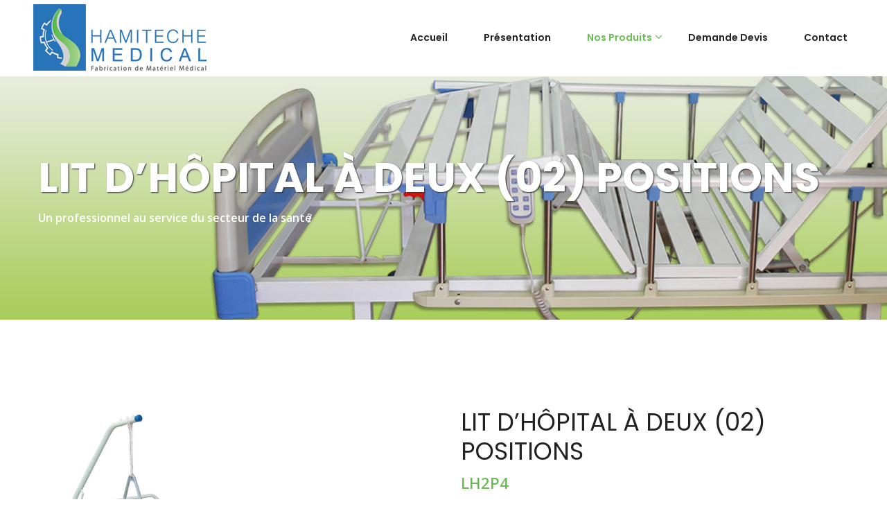

--- FILE ---
content_type: text/html; charset=utf-8
request_url: https://hamitechemedical-dz.com/13/lit-d-hopital-a-deux-02-positions
body_size: 5289
content:
<!DOCTYPE html>
<html lang="fr">
<head>
<meta charset="utf-8">
<meta http-equiv="X-UA-Compatible" content="IE=edge">
<meta name="viewport" content="width=device-width, initial-scale=1.0">

<title>LIT D’HÔPITAL À DEUX (02) POSITIONS | Hamiteche Medical</title>

<!-- Stylesheets -->
<link href="/css/style.css" rel="stylesheet">
<link href="/css/responsive.css" rel="stylesheet">
<link type="text/css" rel="stylesheet" id="jssDefault" href="/css/custom/theme-2.css"/>
<link href="/slick/slick.css" rel="stylesheet">
<link href="/slick/slick-theme.css" rel="stylesheet">

<link rel="icon" href="/images/favicon.png" type="image/x-icon">

<!-- content feeds -->
<link rel="alternate" type="application/atom+xml" title="Flux Atom" href="https://hamitechemedical-dz.com/atom/?section=site" />
<link rel="alternate" type="application/rss+xml" title="Flux RSS" href="https://hamitechemedical-dz.com/rss/?section=site" />

</head>

<!-- page wrapper -->
<body class="boxed_wrapper">

    
    <!-- .preloader -->
    <div class="preloader"></div>
    <!-- /.preloader -->

    <!-- main header area -->
    <header class="main-header">

        <!-- header lower/fixed-header -->     
        <div class="theme_menu stricky header-lower">
            <div class="container">
                <div class="row">
                    <div class="col-md-3 col-sm-12 col-xs-12">
                        <div class="logo-box">
                            <a href="/"></a>
                        </div>
                    </div>
                    <div class="col-md-9 col-sm-12 col-xs-12">
                        <div class="menu-bar">
                            <nav class="main-menu">
                                <div class="navbar-header">
                                    <button type="button" class="navbar-toggle" data-toggle="collapse" data-target=".navbar-collapse">
                                        <span class="icon-bar"></span>
                                        <span class="icon-bar"></span>
                                        <span class="icon-bar"></span>
                                    </button>
                                </div>

                                <div class="navbar-collapse collapse clearfix">
                                    <ul class="navigation clearfix">
                                        <li><a href="/">Accueil</a></li>
                                        <li><a rel="bookmark" href="https://hamitechemedical-dz.com/2/presentation">Présentation</a></li>
																					
																				<li class="dropdown current"><a href="#" class="dropdown-toggle" data-toggle="dropdown">Nos Produits</a>
																					<ul class="dropdown-menu mega-menu">
																						<li class="mega-menu-column">
																							<ul>
																						
																								<li><a href="https://hamitechemedical-dz.com/site/?c=armoires">Armoires</a></li>
																						
																								<li><a href="https://hamitechemedical-dz.com/site/?c=bacs-a-dechet">Bacs à Déchet</a></li>
																						
																								<li><a href="https://hamitechemedical-dz.com/site/?c=bancs">Bancs</a></li>
																						
																								<li><a href="https://hamitechemedical-dz.com/site/?c=berceaux">Berceaux</a></li>
																						
																								<li><a href="https://hamitechemedical-dz.com/site/?c=chaises">Chaises</a></li>
																						
																								<li><a href="https://hamitechemedical-dz.com/site/?c=chariots">Chariots</a></li>
																						
																								<li><a href="https://hamitechemedical-dz.com/site/?c=divans">Divans</a></li>
																						
																								<li><a href="https://hamitechemedical-dz.com/site/?c=divers">Divers</a></li>
																						
																								<li><a href="https://hamitechemedical-dz.com/site/?c=echelles-opthometriques">Echelles Opthometriques</a></li>
																						
																							</ul>
																						</li>
																						<li class="mega-menu-column">
																							<ul>
																						
																								<li><a href="https://hamitechemedical-dz.com/site/?c=escabeaux">Escabeaux</a></li>
																						
																								<li><a href="https://hamitechemedical-dz.com/site/?c=fauteuils">Fauteuils</a></li>
																						
																								<li><a href="https://hamitechemedical-dz.com/site/?c=gueridents">Guéridons</a></li>
																						
																								<li><a href="https://hamitechemedical-dz.com/site/?c=lampes">Lampes</a></li>
																						
																								<li><a href="https://hamitechemedical-dz.com/site/?c=lits">Lits</a></li>
																						
																								<li><a href="https://hamitechemedical-dz.com/site/?c=matelas">Matelas</a></li>
																						
																								<li><a href="https://hamitechemedical-dz.com/site/?c=meubles">Meubles</a></li>
																						
																								<li><a href="https://hamitechemedical-dz.com/site/?c=morgues">Morgues</a></li>
																						
																								<li><a href="https://hamitechemedical-dz.com/site/?c=murs-techniques">Murs Techniques</a></li>
																						
																								<li><a href="https://hamitechemedical-dz.com/site/?c=negatoscopes">Négatoscopes</a></li>
																						
																							</ul>
																						</li>
																						<li class="mega-menu-column">
																							<ul>
																						
																								<li><a href="https://hamitechemedical-dz.com/site/?c=paillasses">Paillasses</a></li>
																						
																								<li><a href="https://hamitechemedical-dz.com/site/?c=paravents">Paravents</a></li>
																						
																								<li><a href="https://hamitechemedical-dz.com/site/?c=potences-a-serum">Potences à Sérum</a></li>
																						
																								<li><a href="https://hamitechemedical-dz.com/site/?c=tables">Tables</a></li>
																						
																								<li><a href="https://hamitechemedical-dz.com/site/?c=tables-a-manger">Tables à Manger</a></li>
																						
																								<li><a href="https://hamitechemedical-dz.com/site/?c=tables-d-autopsie">Tables d&#039;Autopsie</a></li>
																						
																								<li><a href="https://hamitechemedical-dz.com/site/?c=tables-de-chevet">Tables de Chevet</a></li>
																						
																								<li><a href="https://hamitechemedical-dz.com/site/?c=tables-de-mayo">Tables de Mayo</a></li>
																						
																								<li><a href="https://hamitechemedical-dz.com/site/?c=tabourets">Tabourets</a></li>
																						
																							</ul>
																						</li>

																					</ul>
																				</li>
                                        <li><a rel="bookmark" href="https://hamitechemedical-dz.com/156/demande-de-devis">Demande Devis</a></li>
																				<li><a rel="bookmark" href="https://hamitechemedical-dz.com/3/contact">Contact</a></li>
																				
                                    </ul>

                                    <!-- mobile menu -->
                                    <ul class="mobile-menu clearfix">
                                        <li><a href="/">Accueil</a></li>
                                        <li><a rel="bookmark" href="https://hamitechemedical-dz.com/2/presentation">Présentation</a></li>
                                        <li class="dropdown"><a href="#">Nos Produits</a>
                                            <ul class="submenu">
																						
																							<li><a href="https://hamitechemedical-dz.com/site/?c=armoires">Armoires</a></li>
																						
																							<li><a href="https://hamitechemedical-dz.com/site/?c=bacs-a-dechet">Bacs à Déchet</a></li>
																						
																							<li><a href="https://hamitechemedical-dz.com/site/?c=bancs">Bancs</a></li>
																						
																							<li><a href="https://hamitechemedical-dz.com/site/?c=berceaux">Berceaux</a></li>
																						
																							<li><a href="https://hamitechemedical-dz.com/site/?c=chaises">Chaises</a></li>
																						
																							<li><a href="https://hamitechemedical-dz.com/site/?c=chariots">Chariots</a></li>
																						
																							<li><a href="https://hamitechemedical-dz.com/site/?c=divans">Divans</a></li>
																						
																							<li><a href="https://hamitechemedical-dz.com/site/?c=divers">Divers</a></li>
																						
																							<li><a href="https://hamitechemedical-dz.com/site/?c=echelles-opthometriques">Echelles Opthometriques</a></li>
																						
																							<li><a href="https://hamitechemedical-dz.com/site/?c=escabeaux">Escabeaux</a></li>
																						
																							<li><a href="https://hamitechemedical-dz.com/site/?c=fauteuils">Fauteuils</a></li>
																						
																							<li><a href="https://hamitechemedical-dz.com/site/?c=gueridents">Guéridons</a></li>
																						
																							<li><a href="https://hamitechemedical-dz.com/site/?c=lampes">Lampes</a></li>
																						
																							<li><a href="https://hamitechemedical-dz.com/site/?c=lits">Lits</a></li>
																						
																							<li><a href="https://hamitechemedical-dz.com/site/?c=matelas">Matelas</a></li>
																						
																							<li><a href="https://hamitechemedical-dz.com/site/?c=meubles">Meubles</a></li>
																						
																							<li><a href="https://hamitechemedical-dz.com/site/?c=morgues">Morgues</a></li>
																						
																							<li><a href="https://hamitechemedical-dz.com/site/?c=murs-techniques">Murs Techniques</a></li>
																						
																							<li><a href="https://hamitechemedical-dz.com/site/?c=negatoscopes">Négatoscopes</a></li>
																						
																							<li><a href="https://hamitechemedical-dz.com/site/?c=paillasses">Paillasses</a></li>
																						
																							<li><a href="https://hamitechemedical-dz.com/site/?c=paravents">Paravents</a></li>
																						
																							<li><a href="https://hamitechemedical-dz.com/site/?c=potences-a-serum">Potences à Sérum</a></li>
																						
																							<li><a href="https://hamitechemedical-dz.com/site/?c=tables">Tables</a></li>
																						
																							<li><a href="https://hamitechemedical-dz.com/site/?c=tables-a-manger">Tables à Manger</a></li>
																						
																							<li><a href="https://hamitechemedical-dz.com/site/?c=tables-d-autopsie">Tables d&#039;Autopsie</a></li>
																						
																							<li><a href="https://hamitechemedical-dz.com/site/?c=tables-de-chevet">Tables de Chevet</a></li>
																						
																							<li><a href="https://hamitechemedical-dz.com/site/?c=tables-de-mayo">Tables de Mayo</a></li>
																						
																							<li><a href="https://hamitechemedical-dz.com/site/?c=tabourets">Tabourets</a></li>
																						
                                            </ul>
                                        </li>
                                        <li><a rel="bookmark" href="https://hamitechemedical-dz.com/156/demande-de-devis">Demande Devis</a></li>
                                        <li><a rel="bookmark" href="https://hamitechemedical-dz.com/3/contact">Contact</a></li>
                                    </ul>
                                </div>
                            </nav>
                        </div>
                    </div>
                </div>
            </div>
        </div>
        <!-- end header lower/fixed-header -->

    </header>
    <!-- end main header area -->

<!-- ACCUEIL -->
 <!-- Accueil -->

 <!-- if article list -->
	
		
    <!-- page title -->
    <section class="page-title centred" style="background-image: url(https://hamitechemedical-dz.com/images/154.jpg);">
        <div class="container">
            <div class="content-box">
                <div class="title"><h1>LIT D’HÔPITAL À DEUX (02) POSITIONS</h1></div>
                <ul class="bread-crumb">
                    <li>Un professionnel au service du secteur de la santé</li>
                </ul>
            </div>
        </div>
    </section>
    <!--End Page Title-->

    
    <!-- single shop -->
    <section class="single-shop">
        <div class="container">
            <div class="single-product">
                <div class="row">
                    <div class="col-md-6 col-sm-8 col-xs-12 shop-column">
                        <div class="img-box"><figure><img src="https://hamitechemedical-dz.com/images/83.jpg" alt="LIT D HOPITAL A DEUX POSITION LH2P4" data-imagezoom="true" class="img-responsive"> </figure></div>
                    </div>
                    <div class="col-md-6 col-sm-8 col-xs-12 shop-column">
                        <div class="product-content">
                            <div class="title">LIT D’HÔPITAL À DEUX (02) POSITIONS</div>
                            <div class="price">LH2P4</div>
                            <div class="text">
                                <p>Fabriqué en tubes d’acier rectangulaire 30 &#215; 60 mm et en tôle métallique, composé d’un dossier et relève jambres articulés par une manivelle multi-positions, montants en <span class="caps">PVC</span>, support en mélaminé, perroquet en acier chromé de diamètre 32 ø, une potence réglable en hauteur, une barrière de sécurité et quatre roues à frein.  Peinture « époxy ».<br />
Dimensions : Largeur : 900 mm,<br />
Longueur : 2000 mm, <br />
Hauteur : 550 mm,<br />
Poids Supporté : 200 kg.</p>
                            </div>

                            <div class="catagories">
                                <div class="text">Categorie:</div>
                                <ul class="list">
                                    <li><a rel="tag" href="https://hamitechemedical-dz.com/site/?c=lits">Lits</a></li>
                                </ul>
                            </div>
                            <div class="catagories">
                                <div class="text">Fiche technique:</div>
                                <ul class="list">
                                    <li class="pdf-link"><a href="https://hamitechemedical-dz.com/file_download/81/LIT+D%E2%80%99H%C3%94PITAL+%C3%80+DEUX+%2802%29+POSITIONS+LH2P4.pdf">LIT D’HÔPITAL À DEUX (02) POSITIONS LH2P4.pdf[0,29&#160;Mo]</a></li>
                                </ul>
                            </div>
														<div class="catagories">
                                <div class="text">Demandez un devis:</div>
                                <ul class="list">
                                    <li><a href="https://hamitechemedical-dz.com/156/demande-de-devis?prod=13" class="btn btn-success btn-xs">Demande de devis</a></li>
                                </ul>
                            </div>
														
                            <div  class="post-share">
                                <div class="text">Partagez:</div>
                                <ul class="post-social">
                                    <li><a href="http://www.facebook.com/sharer.php?u=https://hamitechemedical-dz.com/13/lit-d-hopital-a-deux-02-positions" target="_blank"><i class="fa fa-facebook"></i></a></li>
                                    <li><a href="https://twitter.com/share?url=https://hamitechemedical-dz.com/13/lit-d-hopital-a-deux-02-positions" target="_blank"><i class="fa fa-twitter"></i></a></li>
                                </ul>
                            </div>
                        </div>
                    </div>
                </div>
            </div>

            <div class="related-product shop-product">
                <div class="title"><h3>Produits de la même catégorie</h3></div>
                <div class="row">
								
                    <div class="col-md-3 col-sm-6 col-xs-12 column">
                        <article class="single-column">
                            <div class="item">
														
															
                                <figure class="img-box">
                                    <img src="https://hamitechemedical-dz.com/images/199t.jpg" alt="" width="370" height="406" />
                                    <figcaption class="default-overlay-outer">
                                        <div class="inner">
                                            <div class="content-layer">
                                                <a href="https://hamitechemedical-dz.com/images/199.jpg" class="btn-two lightbox-image">Zoom</a>
                                            </div>
                                        </div>
                                    </figcaption>
                                </figure>
																
															
                                <div class="lower-content">
                                    <!-- <div class="heart"><i class="fa fa-heart-o"></i></div> -->
                                    <h6><a rel="bookmark" href="https://hamitechemedical-dz.com/158/divan-de-consultation-electrique-avec-trou-de-visage-dcet">DIVAN DE CONSULTATION ELECTRIQUE AVEC TROU DE VISAGE - DCET</a></h6>
                                    <!-- <div class="price"></div> -->
                                </div>
                            </div>
                        </article>
                    </div>
									
                    <div class="col-md-3 col-sm-6 col-xs-12 column">
                        <article class="single-column">
                            <div class="item">
														
															
                                <figure class="img-box">
                                    <img src="https://hamitechemedical-dz.com/images/198t.jpg" alt="" width="370" height="382" />
                                    <figcaption class="default-overlay-outer">
                                        <div class="inner">
                                            <div class="content-layer">
                                                <a href="https://hamitechemedical-dz.com/images/198.jpg" class="btn-two lightbox-image">Zoom</a>
                                            </div>
                                        </div>
                                    </figcaption>
                                </figure>
																
															
                                <div class="lower-content">
                                    <!-- <div class="heart"><i class="fa fa-heart-o"></i></div> -->
                                    <h6><a rel="bookmark" href="https://hamitechemedical-dz.com/157/lit-d-hopital-electrique-a-05-cinq-positions-lhe5p">LIT D’HÔPITAL ÉLÉCTRIQUE À (05) CINQ POSITIONS LHE5P</a></h6>
                                    <!-- <div class="price"></div> -->
                                </div>
                            </div>
                        </article>
                    </div>
									
                    <div class="col-md-3 col-sm-6 col-xs-12 column">
                        <article class="single-column">
                            <div class="item">
														
															
                                <figure class="img-box">
                                    <img src="https://hamitechemedical-dz.com/images/51t.jpg" alt="LIT D ACCOUCHEMENT ELECTRIQUE TBAE" width="370" height="303" />
                                    <figcaption class="default-overlay-outer">
                                        <div class="inner">
                                            <div class="content-layer">
                                                <a href="https://hamitechemedical-dz.com/images/51.jpg" class="btn-two lightbox-image">Zoom</a>
                                            </div>
                                        </div>
                                    </figcaption>
                                </figure>
																
															
                                <div class="lower-content">
                                    <!-- <div class="heart"><i class="fa fa-heart-o"></i></div> -->
                                    <h6><a rel="bookmark" href="https://hamitechemedical-dz.com/28/lit-d-accouchement-electrique">LIT D’ACCOUCHEMENT ÉLÉCTRIQUE
</a></h6>
                                    <!-- <div class="price"></div> -->
                                </div>
                            </div>
                        </article>
                    </div>
									
                    <div class="col-md-3 col-sm-6 col-xs-12 column">
                        <article class="single-column">
                            <div class="item">
														
															
                                <figure class="img-box">
                                    <img src="https://hamitechemedical-dz.com/images/4t.jpg" alt="LIT PARC DE TRACTION LRBC1" width="370" height="303" />
                                    <figcaption class="default-overlay-outer">
                                        <div class="inner">
                                            <div class="content-layer">
                                                <a href="https://hamitechemedical-dz.com/images/4.jpg" class="btn-two lightbox-image">Zoom</a>
                                            </div>
                                        </div>
                                    </figcaption>
                                </figure>
																
															
                                <div class="lower-content">
                                    <!-- <div class="heart"><i class="fa fa-heart-o"></i></div> -->
                                    <h6><a rel="bookmark" href="https://hamitechemedical-dz.com/24/lit-parc-de-traction">LIT PARC DE TRACTION
</a></h6>
                                    <!-- <div class="price"></div> -->
                                </div>
                            </div>
                        </article>
                    </div>
									
                    <div class="col-md-3 col-sm-6 col-xs-12 column">
                        <article class="single-column">
                            <div class="item">
														
															
                                <figure class="img-box">
                                    <img src="https://hamitechemedical-dz.com/images/5t.jpg" alt="LIT PARC RELEVE BUSTE LPRBC" width="370" height="303" />
                                    <figcaption class="default-overlay-outer">
                                        <div class="inner">
                                            <div class="content-layer">
                                                <a href="https://hamitechemedical-dz.com/images/5.jpg" class="btn-two lightbox-image">Zoom</a>
                                            </div>
                                        </div>
                                    </figcaption>
                                </figure>
																
															
                                <div class="lower-content">
                                    <!-- <div class="heart"><i class="fa fa-heart-o"></i></div> -->
                                    <h6><a rel="bookmark" href="https://hamitechemedical-dz.com/23/lit-parc-releve-buste">LIT PARC RELÈVE BUSTE</a></h6>
                                    <!-- <div class="price"></div> -->
                                </div>
                            </div>
                        </article>
                    </div>
									
                    <div class="col-md-3 col-sm-6 col-xs-12 column">
                        <article class="single-column">
                            <div class="item">
														
															
                                <figure class="img-box">
                                    <img src="https://hamitechemedical-dz.com/images/105t.jpg" alt="LIT PARC RELEVE BUSTE LRBC2" width="370" height="303" />
                                    <figcaption class="default-overlay-outer">
                                        <div class="inner">
                                            <div class="content-layer">
                                                <a href="https://hamitechemedical-dz.com/images/105.jpg" class="btn-two lightbox-image">Zoom</a>
                                            </div>
                                        </div>
                                    </figcaption>
                                </figure>
																
															
                                <div class="lower-content">
                                    <!-- <div class="heart"><i class="fa fa-heart-o"></i></div> -->
                                    <h6><a rel="bookmark" href="https://hamitechemedical-dz.com/22/lit-parc-releve-buste">LIT PARC RELÈVE BUSTE
</a></h6>
                                    <!-- <div class="price"></div> -->
                                </div>
                            </div>
                        </article>
                    </div>
									
                    <div class="col-md-3 col-sm-6 col-xs-12 column">
                        <article class="single-column">
                            <div class="item">
														
															
                                <figure class="img-box">
                                    <img src="https://hamitechemedical-dz.com/images/11t.jpg" alt="LIT DE TRACTION EN ABS A TROIS POSITION LO3P3" width="370" height="303" />
                                    <figcaption class="default-overlay-outer">
                                        <div class="inner">
                                            <div class="content-layer">
                                                <a href="https://hamitechemedical-dz.com/images/11.jpg" class="btn-two lightbox-image">Zoom</a>
                                            </div>
                                        </div>
                                    </figcaption>
                                </figure>
																
															
                                <div class="lower-content">
                                    <!-- <div class="heart"><i class="fa fa-heart-o"></i></div> -->
                                    <h6><a rel="bookmark" href="https://hamitechemedical-dz.com/21/lit-de-traction-en-abs-a-trois-03-positions">LIT DE TRACTION EN ABS À TROIS (03) POSITIONS
</a></h6>
                                    <!-- <div class="price"></div> -->
                                </div>
                            </div>
                        </article>
                    </div>
									
                    <div class="col-md-3 col-sm-6 col-xs-12 column">
                        <article class="single-column">
                            <div class="item">
														
															
                                <figure class="img-box">
                                    <img src="https://hamitechemedical-dz.com/images/8t.jpg" alt="LIT DE TRACTION EN ABS A TROIS POSITION LO3P1" width="370" height="303" />
                                    <figcaption class="default-overlay-outer">
                                        <div class="inner">
                                            <div class="content-layer">
                                                <a href="https://hamitechemedical-dz.com/images/8.jpg" class="btn-two lightbox-image">Zoom</a>
                                            </div>
                                        </div>
                                    </figcaption>
                                </figure>
																
															
                                <div class="lower-content">
                                    <!-- <div class="heart"><i class="fa fa-heart-o"></i></div> -->
                                    <h6><a rel="bookmark" href="https://hamitechemedical-dz.com/20/lit-de-traction-en-abs-a-trois-03-positions">LIT DE TRACTION EN ABS À TROIS (03) POSITIONS
</a></h6>
                                    <!-- <div class="price"></div> -->
                                </div>
                            </div>
                        </article>
                    </div>
									
                    <div class="col-md-3 col-sm-6 col-xs-12 column">
                        <article class="single-column">
                            <div class="item">
														
															
                                <figure class="img-box">
                                    <img src="https://hamitechemedical-dz.com/images/6t.jpg" alt="LIT DE TRACTION EN ABS A TROIS POSITION LOT3P2" width="370" height="303" />
                                    <figcaption class="default-overlay-outer">
                                        <div class="inner">
                                            <div class="content-layer">
                                                <a href="https://hamitechemedical-dz.com/images/6.jpg" class="btn-two lightbox-image">Zoom</a>
                                            </div>
                                        </div>
                                    </figcaption>
                                </figure>
																
															
                                <div class="lower-content">
                                    <!-- <div class="heart"><i class="fa fa-heart-o"></i></div> -->
                                    <h6><a rel="bookmark" href="https://hamitechemedical-dz.com/19/lit-de-traction-en-abs-a-trois-03-positions">LIT DE TRACTION EN ABS À TROIS  (03) POSITIONS
</a></h6>
                                    <!-- <div class="price"></div> -->
                                </div>
                            </div>
                        </article>
                    </div>
									
                    <div class="col-md-3 col-sm-6 col-xs-12 column">
                        <article class="single-column">
                            <div class="item">
														
															
                                <figure class="img-box">
                                    <img src="https://hamitechemedical-dz.com/images/3t.jpg" alt="LIT DE REANIMATION ELECTRIQUE A CINQ (5) POSITIONS DA-8" width="370" height="303" />
                                    <figcaption class="default-overlay-outer">
                                        <div class="inner">
                                            <div class="content-layer">
                                                <a href="https://hamitechemedical-dz.com/images/3.jpg" class="btn-two lightbox-image">Zoom</a>
                                            </div>
                                        </div>
                                    </figcaption>
                                </figure>
																
															
                                <div class="lower-content">
                                    <!-- <div class="heart"><i class="fa fa-heart-o"></i></div> -->
                                    <h6><a rel="bookmark" href="https://hamitechemedical-dz.com/18/lit-de-reanimation-electrique-a-05-positions">LIT DE RÉANIMATION ÉLECTRIQUE À (05) POSITIONS</a></h6>
                                    <!-- <div class="price"></div> -->
                                </div>
                            </div>
                        </article>
                    </div>
									
                    <div class="col-md-3 col-sm-6 col-xs-12 column">
                        <article class="single-column">
                            <div class="item">
														
															
                                <figure class="img-box">
                                    <img src="https://hamitechemedical-dz.com/images/69t.jpg" alt="LIT DE REANIMATION A TROIS POSITIONS A HAUTEUR VARIABLE LR3PV" width="370" height="303" />
                                    <figcaption class="default-overlay-outer">
                                        <div class="inner">
                                            <div class="content-layer">
                                                <a href="https://hamitechemedical-dz.com/images/69.jpg" class="btn-two lightbox-image">Zoom</a>
                                            </div>
                                        </div>
                                    </figcaption>
                                </figure>
																
															
                                <div class="lower-content">
                                    <!-- <div class="heart"><i class="fa fa-heart-o"></i></div> -->
                                    <h6><a rel="bookmark" href="https://hamitechemedical-dz.com/17/lit-de-reanimation-a-trois-03-positions-a-hauteur-variable">LIT DE RÉANIMATION À TROIS (03) POSITIONS À HAUTEUR VARIABLE 
</a></h6>
                                    <!-- <div class="price"></div> -->
                                </div>
                            </div>
                        </article>
                    </div>
									
                    <div class="col-md-3 col-sm-6 col-xs-12 column">
                        <article class="single-column">
                            <div class="item">
														
															
                                <figure class="img-box">
                                    <img src="https://hamitechemedical-dz.com/images/46t.jpg" alt="LIT DE REANIMATION A (3) TROIS POSITIONS LRP30" width="370" height="303" />
                                    <figcaption class="default-overlay-outer">
                                        <div class="inner">
                                            <div class="content-layer">
                                                <a href="https://hamitechemedical-dz.com/images/46.jpg" class="btn-two lightbox-image">Zoom</a>
                                            </div>
                                        </div>
                                    </figcaption>
                                </figure>
																
															
                                <div class="lower-content">
                                    <!-- <div class="heart"><i class="fa fa-heart-o"></i></div> -->
                                    <h6><a rel="bookmark" href="https://hamitechemedical-dz.com/16/lit-de-reanimation-a-trois-03-positions">LIT DE RÉANIMATION À TROIS (03) POSITIONS
</a></h6>
                                    <!-- <div class="price"></div> -->
                                </div>
                            </div>
                        </article>
                    </div>
									
                    <div class="col-md-3 col-sm-6 col-xs-12 column">
                        <article class="single-column">
                            <div class="item">
														
															
                                <figure class="img-box">
                                    <img src="https://hamitechemedical-dz.com/images/34t.jpg" alt="LIT D HOPITAL A TROIS POSITION ABS LH3P01" width="370" height="303" />
                                    <figcaption class="default-overlay-outer">
                                        <div class="inner">
                                            <div class="content-layer">
                                                <a href="https://hamitechemedical-dz.com/images/34.jpg" class="btn-two lightbox-image">Zoom</a>
                                            </div>
                                        </div>
                                    </figcaption>
                                </figure>
																
															
                                <div class="lower-content">
                                    <!-- <div class="heart"><i class="fa fa-heart-o"></i></div> -->
                                    <h6><a rel="bookmark" href="https://hamitechemedical-dz.com/15/lit-d-hopital-a-trois-03-positionsen-abs">LIT D’HÔPITAL À TROIS (03) POSITIONSEN ABS 
</a></h6>
                                    <!-- <div class="price"></div> -->
                                </div>
                            </div>
                        </article>
                    </div>
									
                    <div class="col-md-3 col-sm-6 col-xs-12 column">
                        <article class="single-column">
                            <div class="item">
														
															
                                <figure class="img-box">
                                    <img src="https://hamitechemedical-dz.com/images/28t.jpg" alt="LIT D HOPITAL ELECTRIQUE A 03 POSITION LHE3P3" width="370" height="303" />
                                    <figcaption class="default-overlay-outer">
                                        <div class="inner">
                                            <div class="content-layer">
                                                <a href="https://hamitechemedical-dz.com/images/28.jpg" class="btn-two lightbox-image">Zoom</a>
                                            </div>
                                        </div>
                                    </figcaption>
                                </figure>
																
															
                                <div class="lower-content">
                                    <!-- <div class="heart"><i class="fa fa-heart-o"></i></div> -->
                                    <h6><a rel="bookmark" href="https://hamitechemedical-dz.com/14/lit-d-hopital-electrique-a-03-positions">LIT D’HÔPITAL ÉLÉCTRIQUE À (03) POSITIONS</a></h6>
                                    <!-- <div class="price"></div> -->
                                </div>
                            </div>
                        </article>
                    </div>
									
                    <div class="col-md-3 col-sm-6 col-xs-12 column">
                        <article class="single-column">
                            <div class="item">
														
															
                                <figure class="img-box">
                                    <img src="https://hamitechemedical-dz.com/images/54t.jpg" alt="LIT D HOPITAL A DEUX POSITION EN BS LH2P3" width="370" height="303" />
                                    <figcaption class="default-overlay-outer">
                                        <div class="inner">
                                            <div class="content-layer">
                                                <a href="https://hamitechemedical-dz.com/images/54.jpg" class="btn-two lightbox-image">Zoom</a>
                                            </div>
                                        </div>
                                    </figcaption>
                                </figure>
																
															
                                <div class="lower-content">
                                    <!-- <div class="heart"><i class="fa fa-heart-o"></i></div> -->
                                    <h6><a rel="bookmark" href="https://hamitechemedical-dz.com/12/lit-d-hopital-a-deux-02-positions-en-abs">LIT D’HÔPITAL À DEUX (02) POSITIONS EN ABS</a></h6>
                                    <!-- <div class="price"></div> -->
                                </div>
                            </div>
                        </article>
                    </div>
									
                    <div class="col-md-3 col-sm-6 col-xs-12 column">
                        <article class="single-column">
                            <div class="item">
														
															
                                <figure class="img-box">
                                    <img src="https://hamitechemedical-dz.com/images/63t.jpg" alt="LIT D HOPITAL RELEVE BUSTE PRTIT MALADE LRPM" width="370" height="303" />
                                    <figcaption class="default-overlay-outer">
                                        <div class="inner">
                                            <div class="content-layer">
                                                <a href="https://hamitechemedical-dz.com/images/63.jpg" class="btn-two lightbox-image">Zoom</a>
                                            </div>
                                        </div>
                                    </figcaption>
                                </figure>
																
															
                                <div class="lower-content">
                                    <!-- <div class="heart"><i class="fa fa-heart-o"></i></div> -->
                                    <h6><a rel="bookmark" href="https://hamitechemedical-dz.com/11/lit-d-hopital-releve-buste-petit-malade">LIT D’HÔPITAL RELEVE BUSTE PETIT MALADE</a></h6>
                                    <!-- <div class="price"></div> -->
                                </div>
                            </div>
                        </article>
                    </div>
									
                    <div class="col-md-3 col-sm-6 col-xs-12 column">
                        <article class="single-column">
                            <div class="item">
														
															
                                <figure class="img-box">
                                    <img src="https://hamitechemedical-dz.com/images/60t.jpg" alt="LIT D HOPITAL RELEVE BUSTE JUNIOR EN ABS LRPABS" width="370" height="303" />
                                    <figcaption class="default-overlay-outer">
                                        <div class="inner">
                                            <div class="content-layer">
                                                <a href="https://hamitechemedical-dz.com/images/60.jpg" class="btn-two lightbox-image">Zoom</a>
                                            </div>
                                        </div>
                                    </figcaption>
                                </figure>
																
															
                                <div class="lower-content">
                                    <!-- <div class="heart"><i class="fa fa-heart-o"></i></div> -->
                                    <h6><a rel="bookmark" href="https://hamitechemedical-dz.com/10/lit-d-hopital-releve-buste-junior-en-abs">LIT D’HÔPITAL RELEVE BUSTE JUNIOR EN ABS </a></h6>
                                    <!-- <div class="price"></div> -->
                                </div>
                            </div>
                        </article>
                    </div>
									
                    <div class="col-md-3 col-sm-6 col-xs-12 column">
                        <article class="single-column">
                            <div class="item">
														
															
                                <figure class="img-box">
                                    <img src="https://hamitechemedical-dz.com/images/96t.jpg" alt="LIT D HOPITAL RELEVE BUSTE AVEC BS LRB14" width="370" height="303" />
                                    <figcaption class="default-overlay-outer">
                                        <div class="inner">
                                            <div class="content-layer">
                                                <a href="https://hamitechemedical-dz.com/images/96.jpg" class="btn-two lightbox-image">Zoom</a>
                                            </div>
                                        </div>
                                    </figcaption>
                                </figure>
																
															
                                <div class="lower-content">
                                    <!-- <div class="heart"><i class="fa fa-heart-o"></i></div> -->
                                    <h6><a rel="bookmark" href="https://hamitechemedical-dz.com/9/lit-d-hopital-releve-buste-avec-bs">LIT D’HÔPITAL RELEVE BUSTE AVEC BS
</a></h6>
                                    <!-- <div class="price"></div> -->
                                </div>
                            </div>
                        </article>
                    </div>
									
                    <div class="col-md-3 col-sm-6 col-xs-12 column">
                        <article class="single-column">
                            <div class="item">
														
															
                                <figure class="img-box">
                                    <img src="https://hamitechemedical-dz.com/images/70t.jpg" alt="LIT D HOPITAL RELEVE BUSTE LRB12" width="370" height="303" />
                                    <figcaption class="default-overlay-outer">
                                        <div class="inner">
                                            <div class="content-layer">
                                                <a href="https://hamitechemedical-dz.com/images/70.jpg" class="btn-two lightbox-image">Zoom</a>
                                            </div>
                                        </div>
                                    </figcaption>
                                </figure>
																
															
                                <div class="lower-content">
                                    <!-- <div class="heart"><i class="fa fa-heart-o"></i></div> -->
                                    <h6><a rel="bookmark" href="https://hamitechemedical-dz.com/8/lit-d-hopital-releve-buste-avec-bs">LIT D’HÔPITAL RELEVE BUSTE AVEC BS</a></h6>
                                    <!-- <div class="price"></div> -->
                                </div>
                            </div>
                        </article>
                    </div>
									
                    <div class="col-md-3 col-sm-6 col-xs-12 column">
                        <article class="single-column">
                            <div class="item">
														
															
                                <figure class="img-box">
                                    <img src="https://hamitechemedical-dz.com/images/14t.jpg" alt="LIT D HOPITAL RELEVE BUSTE A MANIVELLE EN ABS LRB11" width="370" height="303" />
                                    <figcaption class="default-overlay-outer">
                                        <div class="inner">
                                            <div class="content-layer">
                                                <a href="https://hamitechemedical-dz.com/images/14.jpg" class="btn-two lightbox-image">Zoom</a>
                                            </div>
                                        </div>
                                    </figcaption>
                                </figure>
																
															
                                <div class="lower-content">
                                    <!-- <div class="heart"><i class="fa fa-heart-o"></i></div> -->
                                    <h6><a rel="bookmark" href="https://hamitechemedical-dz.com/7/lit-d-hopital-releve-buste-a-manivelle-en-abs">LIT D’HÔPITAL RELÈVE BUSTE À MANIVELLE EN ABS
</a></h6>
                                    <!-- <div class="price"></div> -->
                                </div>
                            </div>
                        </article>
                    </div>
									
                    <div class="col-md-3 col-sm-6 col-xs-12 column">
                        <article class="single-column">
                            <div class="item">
														
															
                                <figure class="img-box">
                                    <img src="https://hamitechemedical-dz.com/images/86t.jpg" alt="LIT D HOPITAL RELEVE BUSTE LRB15" width="370" height="303" />
                                    <figcaption class="default-overlay-outer">
                                        <div class="inner">
                                            <div class="content-layer">
                                                <a href="https://hamitechemedical-dz.com/images/86.jpg" class="btn-two lightbox-image">Zoom</a>
                                            </div>
                                        </div>
                                    </figcaption>
                                </figure>
																
															
                                <div class="lower-content">
                                    <!-- <div class="heart"><i class="fa fa-heart-o"></i></div> -->
                                    <h6><a rel="bookmark" href="https://hamitechemedical-dz.com/6/lit-d-hopital-releve-buste">LIT D’HÔPITAL RELÈVE BUSTE
</a></h6>
                                    <!-- <div class="price"></div> -->
                                </div>
                            </div>
                        </article>
                    </div>
									
                    <div class="col-md-3 col-sm-6 col-xs-12 column">
                        <article class="single-column">
                            <div class="item">
														
															
                                <figure class="img-box">
                                    <img src="https://hamitechemedical-dz.com/images/29t.jpg" alt="LIT D HOPITAL RELEVE BUSTE LRBABS" width="370" height="303" />
                                    <figcaption class="default-overlay-outer">
                                        <div class="inner">
                                            <div class="content-layer">
                                                <a href="https://hamitechemedical-dz.com/images/29.jpg" class="btn-two lightbox-image">Zoom</a>
                                            </div>
                                        </div>
                                    </figcaption>
                                </figure>
																
															
                                <div class="lower-content">
                                    <!-- <div class="heart"><i class="fa fa-heart-o"></i></div> -->
                                    <h6><a rel="bookmark" href="https://hamitechemedical-dz.com/5/lit-d-hopital-releve-buste">LIT D’HÔPITAL RELÈVE BUSTE
</a></h6>
                                    <!-- <div class="price"></div> -->
                                </div>
                            </div>
                        </article>
                    </div>
									
                    <div class="col-md-3 col-sm-6 col-xs-12 column">
                        <article class="single-column">
                            <div class="item">
														
															
                                <figure class="img-box">
                                    <img src="https://hamitechemedical-dz.com/images/27t.jpg" alt="LIT D HOPITAL EN ABS LH002" width="370" height="303" />
                                    <figcaption class="default-overlay-outer">
                                        <div class="inner">
                                            <div class="content-layer">
                                                <a href="https://hamitechemedical-dz.com/images/27.jpg" class="btn-two lightbox-image">Zoom</a>
                                            </div>
                                        </div>
                                    </figcaption>
                                </figure>
																
															
                                <div class="lower-content">
                                    <!-- <div class="heart"><i class="fa fa-heart-o"></i></div> -->
                                    <h6><a rel="bookmark" href="https://hamitechemedical-dz.com/4/lit-d-hopital-en-abs">LIT D’HÔPITAL EN ABS
</a></h6>
                                    <!-- <div class="price"></div> -->
                                </div>
                            </div>
                        </article>
                    </div>
									

                </div>
            </div>
        </div>
    </section>
    <!-- single shop section end -->
		
	
	
 

    <!-- main footer area -->
    <footer class="footer-area" style="background-image: url(/images/home/footer.png);">
        <div class="subscribe-section">
            <div class="container">
                <div class="subscribe-content">
                    <div class="row">
                        <div class="col-md-3 col-sm-4 col-xs-12 footer-column">
                            <div class="top-title"><h3> <br /> </h3></div>
                        </div>
                        <div class="col-md-9 col-sm-8 col-xs-12 footer-column">
                            <div class="footr-form">
                                <br><br>
                            </div>
                        </div>
                    </div>
                </div>
            </div>
        </div>
        <div class="container">
            <div class="main-footer">
                <div class="row">
                    <div class="col-md-4 col-sm-6 col-xs-12 footer-column">
                        <div class="logo-wideget footer-wideget">
                            <div class="footer-logo">
                                <a href="index.html"></a>
                            </div>
                            <div class="text">
                                <p><b>HAMITECHE MEDICAL</b> est une société privée au capital algérien, spécialisée dans la fabrication de mobilier et matériel médico-chirurgical.</p>
                            </div>
                            <ul class="footer-social">
                                <li><a href="#"><i class="fa fa-facebook"></i></a></li>
                                <li><a href="#"><i class="fa fa-twitter"></i></a></li>
                                <li><a href="#"><i class="fa fa-vimeo"></i></a></li>
                                <li><a href="#"><i class="fa fa-linkedin"></i></a></li>
                                <li><a href="#"><i class="fa fa-pinterest-p"></i></a></li>
                            </ul>
                        </div>
                    </div>
                    <div class="col-md-2 col-sm-6 col-xs-12 footer-column">
                        &nbsp;
                    </div>

                    <div class="col-md-3 col-sm-6 col-xs-12 footer-column">
                        <div class="contact-wideget footer-wideget">
                            <div class="footer-title"><h3>Contact</h3></div>
                            <div class="widget-content">
                                <div class="text">
                                    <p><b>Siège social</b></p>
                                </div>
                                <ul class="contact-info">
                                    <li><i class="icon fa fa-map-marker"></i>Local A, Z.U au nord de Mekla <br />15000, Tizi Ouzou</li>
                                    <li><i class="icon fa fa-fax"></i>026 37 63 65 / 66</li>
																		<li><i class="icon fa fa-phone"></i>026 37 63 65 / 66</li>
																		<li><i class="icon fa fa-mobile"></i>0550 26 85 05 / 0550 79 04 93</li>
                                    <li><i class="icon fa fa-envelope"></i>info@hamitechemedical-dz.com<br>hamiteche.medical@hotmail.com</li>
                                </ul>
                            </div>
                        </div>
                    </div>
										<div class="col-md-3 col-sm-6 col-xs-12 footer-column">
                        <div class="contact-wideget footer-wideget">
                            <div class="footer-title"><h3>&nbsp;</h3></div>
                            <div class="widget-content">
                                <div class="text">
                                    <p><b>Show Room Alger</b></p>
                                </div>
                                <ul class="contact-info">
                                    <li><i class="icon fa fa-map-marker"></i>N°40, Birtouta <br />16000, Alger</li>
                                </ul>
																<div class="text">
                                    <p><b>Show Room Mekla</b></p>
                                </div>
                                <ul class="contact-info">
                                    <li><i class="icon fa fa-map-marker"></i>Lotissement 40 Logts, Mekla <br />15000, Tizi Ouzou</li>
                                </ul>
																
                            </div>
                        </div>
                    </div>
										
                </div>
            </div>
        </div>
        <div class="container">
            <div class="footer-bottom centred">
                <div class="copyright"><a href="#">HAMITECHE MEDICAL</a> © 2018 All Right Reserved</div>
            </div>
        </div>
    </footer>
    <!-- main footer area -->



<!--End bodywrapper-->


<!--Scroll to top-->
<div class="scroll-to-top scroll-to-target" data-target=".main-header"><span class="icon fa fa-angle-up"></span></div>


<!--jquery js -->

<script src="/js/jquery-2.1.4.js"></script>
<script src="/js/bootstrap.min.js"></script>
<script src="/js/revolution.min.js"></script>
<script src="/js/owl.js"></script>
<script src="/js/wow.js"></script>
<script src="/js/validation.js"></script>
<script src="/js/jquery-ui.js"></script>
<script src="/js/jquery.fancybox.pack.js"></script>
<script src="/js/SmoothScroll.js"></script>
<!-- <script src="/js/jQuery.style.switcher.min.js"></script> -->
<script src="/js/html5lightbox/html5lightbox.js"></script>
<script src="/slick/slick.min.js"></script>

<script src="/js/script.js"></script>

<!-- End of .page_wrapper -->
</body>
</html>

--- FILE ---
content_type: text/css
request_url: https://hamitechemedical-dz.com/css/style.css
body_size: 10983
content:

/* Css Sharpes  */

/************ TABLE OF CONTENTS ***************
1. Fonts
2. Reset
3. Global
4. Main Header
5. Main Slider
6. About Section
7. Cta Section
9. Service Section
8. We-work Section
10. Pricing Section
11. Testimonials Section
12. News Section
14. Main Footer
15. Footer Bottom
16. Page title
19. Our-team section
20. Testimonial page
21. Faq page
22. Error page
23. Service Page
24. Service Details
25. Sidebar Section
26. Service Details content
27. Gallery page
28. Team page
29. Team Details page
30. Tema Details content
31. Shop Section
32. Sidebar Shop
33. Single Shop section
34. Cart page
35. Checkout page
36. Blog Classic
37. Blog Single
38. Google map area
39. Contact info 
40. Contact form area


**********************************************/


/* use font link */

@import url('https://fonts.googleapis.com/css?family=Dancing+Script:400,700');
@import url('https://fonts.googleapis.com/css?family=Poppins:200,200i,300,300i,400,400i,500,500i,600,600i,700,700i,800,800i,900,900i');
@import url('https://fonts.googleapis.com/css?family=Open+Sans:300,300i,400,400i,600,600i,700,700i,800,800i');
@import url('https://fonts.googleapis.com/css?family=Montserrat:100,100i,200,200i,300,300i,400,400i,500,500i,600,600i,700,700i,800,800i,900,900i');

/* use style sheet */

@import url(../css/font-awesome.css);
@import url(../css/flaticon.css);
@import url(../css/animate.css);
@import url(../css/owl.css);
@import url(../css/bootstrap.css);
@import url(../css/bootstrap.min.css);
@import url(../css/revolution-slider.css);
@import url(../css/jquery-ui.css);
@import url(../css/jquery.fancybox.css);
@import url(../css/hover.css);
@import url(../css/nouislider.css);
@import url(../css/bootstrap-select.min.css);
@import url(../css/jquery.bootstrap-touchspin.css);



/*** 

====================================================================
  Reset
====================================================================

 ***/
* {
  margin:0px;
  padding:0px;
  border:none;
  outline:none;
}


/*** 

====================================================================
  Global Settings
====================================================================

 ***/


body {
  font-size:14px;
  color:#666666;
  line-height:26px;
  font-weight:400;
  background:#ffffff;
  font-family: 'Open Sans', sans-serif;
  background-size:cover;
  background-repeat:no-repeat;
  background-position:center top;
  -webkit-font-smoothing: antialiased;
}

@media (min-width:1200px) {
  .container {
    padding: 0px 0px;
  }
}
.centred{
  text-align: center;
}


a{
  text-decoration:none;
  position: relative;
  font-size: 14px;
  font-family: 'Open Sans',sans-serif;
  line-height: 25px;
  cursor:pointer;
  color:#666666;
  transition: all 500ms ease;
}

a:hover{
  text-decoration:none;
  outline:none;
  color: #3ecebe;
  transition: all 500ms ease;
}


input,button,select,textarea{
  font-family: 'Hind', sans-serif;
}

.strike-through{
  text-decoration:line-through; 
}

.auto-container{
  position:static;
  max-width:1200px;
  padding:0px 15px;
  margin:0 auto;
}
.boxed_wrapper{
  position: relative;
  overflow-x: hidden;
  margin: 0 auto;
  width: 100%;
  min-width: 300px;
}
.small-container{
  max-width:680px;
  margin:0 auto;
}

ul,li{
  list-style:none;
  padding:0px;
  margin:0px; 
}
.centered{
  text-align:center;  
}
.sec-pad{
  padding: 92px 0px 100px 0px;
}

p{
  position: relative;
  font-size: 14px;
  font-family: 'Open Sans', sans-serif;
  line-height: 26px;
  font-weight: 400;
  color: #666666;
  margin-bottom: 10px;
  transition: all 500ms ease;
}

h1,h2,h3,h4,h5,h6 {
  position:relative;
  font-family: 'Poppins',sans-serif;
  font-weight: 400;
  margin-bottom: 10px;
  color: #222;
  margin-top: 0px;
}
h1 a,h2 a,h3 a,h4 a,h5 a,h6 a {
  position:relative;
  font-family: 'Poppins',sans-serif;
  font-weight: 400;
  margin-bottom: 0px;
  color: #222;
  margin-top: 0px;
  transition: all 500ms ease;
}

h1{
  font-size: 60px;
  line-height: 66px;
  font-weight: 700;
  color: #fff;
}


h2{
  font-size: 40px;
  line-height: 45px;
}

h3{
  font-size: 24px;
  line-height: 30px;
}

h4{
  font-size: 20px;
  line-height: 30px;
}

h5{
  font-size: 16px;
  line-height: 26px;
  font-family: 'Montserrat', sans-serif;
} 

h6{
  font-size: 15px;
  line-height: 26px;
} 

h3 a{
  font-size: 24px;
  line-height: 33px;
}

h4 a{
  font-size: 20px;
  line-height: 30px;
}

h5 a{
  font-size: 16px;
  line-height: 20px;
}

h6 a{
  font-size: 15px;
  line-height: 26px;
}

h3 a:hover,
h4 a:hover,
h5 a:hover{
  color: #3ecebe;
  transition: all 500ms ease;
}

.preloader{position: fixed; left:0px;top:0px;height:100%;width: 100%;z-index:999999;background-color:#ffffff;background-position:center center;background-repeat:no-repeat;background-image:url(../images/icons/preloader.gif);}

/** button **/

.btn-one {
  font-size: 14px;
  font-weight: 600;
  text-transform: uppercase;
  color: #fff;
  background: #3ecebe;
  border: 2px solid #3ecebe;
  padding: 13px 40px 13px 40px;
  font-family: 'Open Sans', sans-serif;
  position: relative;
  transition: all 900ms ease;
  cursor: pointer;
  border-radius: 50px;
  display: inline-block;
  text-align: center;
  z-index: 1;
}
.btn-one:hover{
  color: #3ecebe;
  background: transparent;
  border: 2px solid #3ecebe;
  transition: all 900ms ease;
}

.btn-two {
  font-size: 14px;
  font-weight: 600;
  text-transform: uppercase;
  color: #fff;
  background: transparent;
  padding: 13px 40px 13px 40px;
  font-family: 'Open Sans', sans-serif;
  position: relative;
  border: 2px solid #fff;
  transition: all 900ms ease;
  border-radius: 50px;
  cursor: pointer;
  display: inline-block;
  text-align: center;
  z-index: 1;
  border: 2px solid #fff;
}
.btn-two:hover{
  color: #fff;
  background: #3ecebe;
  border: 2px solid #3ecebe;
  transition: all 900ms ease;
}

.page-pagination{
  position: relative;
  padding: 0px;
  margin: 0px;
}
.page-pagination li{
  display: inline-block;
  margin: 0px 3px;
}
.page-pagination li a{
  position: relative;
  display: inline-block;
  font-size: 18px;
  font-family: 'OpenSans',sans-serif;
  color: #848484;
  font-weight: 600;
  border-radius: 50%;
  width: 55px;
  height: 55px;
  line-height: 55px;
  text-align: center;
  transition: all 500ms ease;
}
.page-pagination li a:hover,
.page-pagination li a.active{
  background: #3ecebe;
  color: #fff;
  transition: all 500ms ease;
}

.sec-title h2{
  position: relative;
  font-size: 42px;
  line-height: 48px;
  font-weight: 600;
  margin-bottom: 23px;
}

.title-top{
  position: relative;
  font-size: 34px;
  font-family: 'Dancing Script', cursive;
  line-height: 43px;
  color: #3ecebe;
  font-weight: 700;
  margin-bottom: 9px;
}


/*** 

====================================================================
  Scroll To Top style
====================================================================


***/
.scroll-to-top span{
  color: #fff;
}
.scroll-to-top{
  position:fixed;
  bottom:15px;
  right:15px;
  font-size:18px;
  line-height:53px;
  width:55px;
  height:55px;
  background: #3ecebe;
  text-align:center;
  z-index:100;
  cursor:pointer;
  display:none;
  border-radius: 50%;
  transition:all 500ms ease;
  -moz-transition:all 500ms ease;
  -webkit-transition:all 500ms ease;
  -ms-transition:all 500ms ease;
  -o-transition:all 500ms ease;
}
.scroll-to-top:hover{
  background: #222;
}
.scroll-to-top:after {
  position: absolute;
  z-index: -1;
  content: '';
  top: 100%;
  left: 5%;
  height: 10px;
  width: 90%;
  opacity: 1;
  background: -webkit-radial-gradient(center, ellipse, rgba(0, 0, 0, 0.25) 0%, rgba(0, 0, 0, 0) 80%);
  background: -webkit-radial-gradient(center ellipse, rgba(0, 0, 0, 0.25) 0%, rgba(0, 0, 0, 0) 80%);
  background: radial-gradient(ellipse at center, rgba(0, 0, 0, 0.25) 0%, rgba(0, 0, 0, 0) 80%);
}


/*=============== Style switcher =============*/

.switcher .switch_btn button {
  display: none;
  width:40px;
  height:40px;
  line-height: 40px;
  border:none;
  background: #3ecebe;
  color:#fff;
  font-size: 18px;
}
.switcher .switch_btn {
  position: absolute;
  right: -40px;
  z-index: -1;
}
.switcher {
  position: fixed;
  top:400px;
  z-index: 999999;
}

.switcher .switch_menu {
  width:280px;
  background: #fff;
  display: none;
  box-shadow: 0 0px 5px rgba(0, 0, 0, 0.15);
  position: relative;
  padding-bottom: 15px;
  text-align: center;
/*  height: 300px;
  overflow: hidden;
  overflow-y: scroll;*/
}
.switcher .switch_menu .switcher_container {
  width:270px;
  margin:0 auto;
}
.switcher .switch_menu h5.title {
  color:#fff;
  margin:0;
  line-height: 60px;
  background: #272727;
  text-align: center;
  margin-bottom: 20px;
  font-family: 'Montserrat', sans-serif;
  font-size:18px;
  font-weight: 700;
  text-transform: uppercase;
}
.switcher .switch_menu .switcher_container h5 {
  text-align: center;
  color:#272727;
   font-family: 'Montserrat', sans-serif;
  font-size:16px;
  font-weight: 700;
}
.switcher .switch_menu .switcher_container .text{
  font-size: 13px;
}
.switcher .box_bg h5 {
  font-size: 20px;
}
.switcher .box_bg {
  text-align: center;
  margin-top: 15px;
  padding-bottom: 27px;
  padding-top:1px;
  border-bottom:1px solid #f7f7f7;
  margin-bottom: 12px;
}
.switcher .box_bg .layout_bg {
  width:63px;
  height:63px;
  border:2px solid #eaeaea;
  display: inline-block;
  cursor: pointer;
  margin-right:2px;
  margin-top: 5px;
}
.switcher .box_bg .layout_bg:last-child {
  margin-right:0;
}
.switcher #styleOptions {
  padding:7px 0;
}
.switcher #styleOptions li {
  display: inline-block;
  width:40px;
  height:40px;
  margin-right:2px;
}
.switcher #styleOptions li:last-child {
  margin-right:0;
}
.switcher #styleOptions li a {
  display: block;
  width:100%;
  height:100%;
}
.switcher #styleOptions li a.color2 {
  background: url(../images/home/color1.jpg) no-repeat center;
}
.switcher #styleOptions li a.color3 {
  background: url(../images/home/color2.jpg) no-repeat center;
}
.switcher #styleOptions li a.color4 {
  background: url(../images/home/color3.jpg) no-repeat center;
}
.switcher #styleOptions li a.color5 {
  background: url(../images/home/color4.jpg) no-repeat center;
}
.switcher #styleOptions li a.color6 {
  background: url(../images/home/color5.jpg) no-repeat center;
}
.switcher .switch_menu>p {
  font-family: 'Open Sans', sans-serif;
  font-weight: 700;
  font-size: 15px;
  background: #1a8bb3;
  color:#fff;
  padding: 18px 18px 20px 18px;
}


/*** 

====================================================================
                        Home-Page
====================================================================

***/

/** main header area **/


.main-header{
  position:relative;
  left:0px;
  top:0px;
  z-index:999;
  width:100%;
}
.header-lower{
  background: #fff;
  width: 100%;
  z-index:999;
  opacity:1;
  visibility:visible;
  transition:all 500ms ease;
  -moz-transition:all 500ms ease;
  -webkit-transition:all 500ms ease;
  -ms-transition:all 500ms ease;
  -o-transition:all 500ms ease;
}
.logo-box{
  background: url(../images/logo/logo1.png) no-repeat 9% 100%;
  height: 96px;
  margin-top: 6px;
  margin-left: -10px;
}
.logo-box a {
  display: inline-block;
  width: 100%;
  height: 100%;
}
.main-header .info-box{
  position: relative;
  display: inline-block;
}
.main-header .menu-bar{
  position: relative;
  float: right;
  right: 2px;
}

.main-menu{
  position:relative;
  display: inline-block;
}

.main-menu .navbar-collapse{
  padding:0px;  
}

.main-menu .navigation{
  position:relative;
  margin:0px;
}

.main-menu .navigation > li{
  position:relative;
  display: inline-block;
  margin-left: 36px;
}


.main-menu .navigation > li > a > i:before{
  margin-right: 5px;
  font-size: 16px;
}
.main-menu .navigation > li > a{
  position:relative;
  display:block;
  font-size:14px;
  font-weight: 600;
  color: #222;
  line-height: 26px;
  padding: 41px 0px 43px 12px;
  font-family: 'Poppins', sans-serif;
  opacity:1;
  -webkit-transition:all 500ms ease;
}

.main-menu .navigation > li:hover > a,.main-menu .navigation > li.current > a,
.main-menu .navbar-collapse > ul li.dropdown:hover .dropdown-btn span:before,
.main-menu .navbar-collapse > ul li.dropdown.current .dropdown-btn span:before{
  color: #3ecebe;
  transition: all 500ms ease;
}

.main-menu .navigation > li:hover > a:after{
  opacity:1;
}

.main-menu .navigation > li > ul{
  position:absolute;
  left:0px;
  top:100%;
  width:220px;
  padding:0px;
  z-index:100;
  display:none;
  background:#fff;
  border-top:3px solid #3ecebe;
  box-shadow: 0 0px 5px rgba(0, 0, 0, 0.15);
}
.main-menu .navigation > li > ul > li{
  position:relative;
  width:100%;
}
.main-menu .navigation > li > ul > li:last-child{
  border-bottom:none; 
}

.main-menu .navigation > li > ul > li > a{
  position:relative;
  display:block;
  padding:10px 15px;
  line-height:28px;
  font-weight:600;
  font-size:14px;
  font-family: 'Poppins', sans-serif;
  text-transform:capitalize;
  color: #222;
  border-bottom: 1px dashed #3ecebe;
  transition:all 500ms ease;
  -moz-transition:all 500ms ease;
  -webkit-transition:all 500ms ease;
  -ms-transition:all 500ms ease;
  -o-transition:all 500ms ease;
}
.main-menu .navigation > li > ul > li:last-child >a{
  border-bottom: none;
}

.main-menu .navigation > li > ul > li:hover > a{
  color: #3ecebe;
  padding:10px 15px 10px 17px;
  transition:all 500ms ease;
}

.main-menu .navigation > li > ul > li.dropdown:hover > a:after{
  color:#ffffff;
  transition:all 500ms ease;  
}

.main-menu .navigation > li.dropdown:hover > ul{
  visibility:visible;
  opacity:1;
  top:100%;  
}

.main-menu li.dropdown:before{
  position: absolute;
  content: "\f107";
  font-family: 'FontAwesome';
  top: 40px;
  right: -15px;
  cursor: pointer;
  color: #222;
  font-size: 17px;
  transition: all 500ms ease;
}
.main-menu li.dropdown:hover:before,
.main-menu li.current.dropdown:before{
  color: #3ecebe;
}

.main-header .cart-box{
  position: relative;
  display: inline-block;
  margin-left: 57px;
}
.main-header .cart-box:before{
  position: absolute;
  content: '';
  background: #e5e5e5;
  width: 1px;
  height: 30px;
  top: -2px;
  left: -32px;
}
.main-header .cart-box a{
  position: relative;
  font-size: 17px;
  line-height: 26px;
  color: #222;
  font-family: 'Poppins', sans-serif;
}
.main-header .cart-box a:hover{
  color: #3ecebe;
}
.main-header .cart-box a i:before{
  color: #3ecebe;
  margin-right: 11px;
}


/*========= mobile-menu ==============*/

.mobile-menu .dropdown-btn {
  position: absolute;
  right: 3px;
  top: 0;
  width: 35px;
  height: 43px;
  border-left: 1px solid #ffffff;
  cursor: pointer;
  display: block;
  z-index: 5;
}
.mobile-menu .dropdown-btn:after {
  position: absolute;
  content: "\f107";
  font-family: FontAwesome;
  color: #fff;
  font-size: 20px;
  line-height: 40px;
  text-align: center;
  width: 100%;
}

.mobile-menu,
.mobile-menu > li > ul,
.mobile-menu > li > ul > li > ul{
  background: #000000;
}

.mobile-menu > li > ul,
.mobile-menu > li > ul > li > ul{
  display: none;
}

.mobile-menu > li > a,
.mobile-menu > li > ul > li > a,
.mobile-menu > li > ul > li > ul > li > a{
  padding:10px 20px;
  font-family: 'Roboto', sans-serif;
  line-height:22px;
  color:#ffffff;
  display: block;
  text-transform: uppercase;
  font-size: 14px;
  border-top: 1px solid #fff;
}


/* Mainmenu fixed style */
@keyframes menu_sticky {
  0%   {margin-top:-100px;}
  50%  {margin-top: -90px;}
  100% {margin-top: 0;}
}
.theme_menu.stricky-fixed {
  margin: 0;
  position: fixed;
  background: #fff;
  top:0;
  left:0;
  width: 100%;
  z-index: 99999;
  animation-name: menu_sticky;
  animation-duration: 0.60s;
  animation-timing-function: ease-out;
  box-shadow: 0 0 5px 0px rgba(0, 0, 0, 0.49);
}


/** main-slider **/

.main-slider{
  position: relative;
}
.main-slider:before{
  position: absolute;
  content: '';
  background: url(../images/slider/bg1.png);
  width: 100%;
  height: 100%;
  background-size: cover;
  background-position: center center;
  background-repeat: no-repeat;
  left: 0px;
  top: 0px;
}
.main-slider:after{
  position: absolute;
  content: '';
  background: url(../images/slider/bg.png);
  width: 100%;
  height: 100%;
  background-size: cover;
  background-position: center center;
  background-repeat: no-repeat;
  right: 0px;
  top: 0px;
}

.main-slider .tp-title{
  position: relative;
  font-size: 36px;
  font-family: 'Dancing Script', cursive;
  line-height: 45px;
  color: #fff;
  font-weight: 700;
}
.tp-bannertimer{
  display: none;
}

.main-slider .tp-caption{
  z-index:5;
}

.main-slider .tp-dottedoverlay{
  background-color:rgba(0,0,0,0.00) !important;  
}

.tp-bullets{
  display:none; 
}
.tp-arr-allwrapper{
  display: none;
}
.main-slider .btn-one{
  margin-right: 17px;
}
.tparrows.preview3{
  background: transparent;
  width: 55px;
  height: 55px;
}
.tp-rightarrow.default{
  right: 50px !important;
}
.tp-leftarrow.default{
  left: 50px !important;
}
.tparrows.preview3:after {
  position: absolute;
  font-family: "FontAwesome";
  color: #fff;
  font-size: 14px;
  top: 0;
  left: 0;
  background: transparent;
  border: 2px solid #babab9;
  z-index: 100;
  width: 55px;
  height: 55px;
  line-height: 55px;
  text-align: center;
  transition: all 500ms ease;
}
.tparrows.preview3:hover:after{
  background: #3ecebe;
  border: 2px solid #3ecebe;
  color: #fff;
}
.tp-rightarrow.preview3:after {
  content: "\f061";
}
.tp-leftarrow.preview3:after {
  content: "\f060";
}


/** about section **/

.about-section{
  position: relative;
  padding: 120px 0px 120px 0px;
}
.about-section .img-box{
  position: relative;
  margin-left: 60px;
  margin-right: 20px;
  box-shadow: 0px 0 20px 10px #eee;
}
.about-section .img-box:before{
  position: absolute;
  content: '';
  background: url(../images/about/about-shap.png);
  width: 420px;
  height: 406px;
  left: -60px;
  bottom: -60px;
  background-size: cover;
  background-repeat: no-repeat;
}
.about-section .img-box img{
  position: relative;
  width: 100%;
  z-index: 1;
}
.about-section .about-content{
  position: relative;
  margin-top: 41px;
  margin-left: 22px;
}
.about-section .about-content p{
  margin-bottom: 32px;
}


/** cta-section **/

.cta-section{
  position: relative;
  width: 100%;
  background-size: cover;
  background-position: center center;
  background-repeat: no-repeat;
  padding: 210px 0px 210px 0px;
}
.cta-section:before{
  position: absolute;
  content: '';
  background: url(../images/shap/cta.png);
  width: 100%;
  height: 100%;
  left: 0px;
  top: 0px;
  background-size: cover;
  background-repeat: no-repeat;
  background-position: center center;
  z-index: -1;
}
.cta-section p{
  color: #fff;
}
.video-gallery {
  position: relative;
  display: inline-block;
  margin-left: 7px;
}
.video-area{
  position: relative;
  display: inline-block;
}
.cta-section .button{
  display: inline-block;
}
.cta-section .cta-content{
  position: relative;
  margin-right: 55px;
}
.cta-section h1{
  margin-bottom: 20px;
}
.cta-section p{
  margin-bottom: 36px;
}
.cta-section .btn-one{
  padding: 21px 49px 20px 49px;
}
.video-gallery .icon-holder .icon a{
  position: relative;
  display: inline-block;
  font-size: 20px;
  color: #3ecebe;
  width: 70px;
  height: 70px;
  line-height: 70px;
  background: #fff;
  border-radius: 50%;
  text-align: center;
  transform: scale(1.0);
  transition: all 500ms ease;
}
.video-gallery .icon-holder .icon a:hover{
  transform: scale(1.1);
}


/** service-section **/


.service-section{
  position: relative;
  padding: 85px 0px 55px 0px;
}
.single-item-overlay{
  position: relative;
  margin-bottom: 25px;
}
.service-section .single-item-overlay .img-box{
  position: relative;
  overflow: hidden;
}
.service-section .single-item-overlay .img-box:before{
  position: absolute;
  content: '';
  background: url(../images/service/shap.png);
  width: 100%;
  height: 44px;
  left: 0px;
  bottom: -1px;
  z-index: 1;
  transition: all 900ms ease;
}
.service-section .single-item:hover .img-box:before{
  bottom: -45px;
  transition: all 900ms ease;
}
.single-item-overlay .img-box img {
  width: 100%;
}

.single-item-overlay .img-box .overlay {
  position: absolute;
  left: 0;
  top: 0;
  height: 100%;
  background: rgba(62, 206, 190, 0.6);
  width: 100%;
  transform: scale(0.7,0);
  transition: .5s ease-in-out;
}
.single-item:hover .img-box .overlay {
  transform: scale(1,1);
  transition: .5s ease-in-out;
}

.single-item-overlay .inner-box {
    display: table;
    width: 100%;
    height: 100%;
    text-align: center;
}
.single-item-overlay .content {
    display: table-cell;
    vertical-align: middle;
    position: relative;
    top: -20%;
    transition: .2s cubic-bezier(0.4, 0, 1, 1);
}
.single-item:hover .content {
  top: 0;
  transition: .5s cubic-bezier(0.4, 0, 1, 1);
  transition-delay: .3s;
}
.single-item-overlay .content li a {
  color: #222;
  display: inline-block;
  font-size: 16px;
  background: #fff;
  width: 46px;
  height: 46px;
  text-align: center;
  border-radius: 50%;
  line-height: 46px;
}
.single-item-overlay .content li a:hover{
  color: #3ecebe;
}
.service-section .text{
  font-size: 15px;
}
.service-section .single-item{
  margin-bottom: 42px;
}
.service-section .sec-title h2{
  margin-bottom: 40px;
}
.service-section .single-item h3{
  margin-bottom: 9px;
}


/** we-work **/

.we-work{
  position: relative;
  width: 100%;
  background-size: cover;
  background-repeat: no-repeat;
  background-position: center center;
  padding: 210px 0px 215px 0px;
}
.we-work:before{
  position: absolute;
  content: '';
  background: url(../images/shap/work.png);
  background-size: cover;
  background-repeat: no-repeat;
  width: 100%;
  height: 100%;
  left: 0px;
  top: 0px;
  background-position: center center;
  z-index: -1;
}

.we-work .sec-title h2{
  color: #fff;
}
.we-work .single-item{
  position: relative;
  display: inline-block;
  z-index: 1;
}
.we-work .single-item .icon-box{
  position: relative;
  width: 160px;
  height: 160px;
  line-height: 160px;
  text-align: center;
  background: #fff;
  border-radius: 50%;
  box-shadow: 0 0 0px 10px #e3e3e3;
  margin-bottom: 30px;
  transition: all 500ms ease;
}
.we-work .single-item:hover .icon-box{
  box-shadow: 0 0 0 10px rgba(62, 206, 190, 0.50);
}
.we-work .single-item:hover .icon-box .number{
  box-shadow: 0 0 0px 6px #e3e3e3;
}
.we-work .single-item .icon-box i:before{
  font-size: 52px;
  color: #222;
  margin: 0px;
}
.we-work .single-item .icon-box .number{
  position: absolute;
  top: 3px;
  right: -31px;
  width: 48px;
  height: 48px;
  line-height: 48px;
  text-align: center;
  background: #fff;
  border-radius: 50%;
  color: #222;
  font-size: 22px;
  font-weight: 600;
  box-shadow: 0 0 0 6px rgba(62, 206, 190, 0.50);
  transition: all 500ms ease;
}
.we-work .single-item .text{
  font-size: 22px;
  font-weight: 600;
  color: #fff;
  text-align: center;
}
.we-work .column:nth-child(1) .single-item{
  margin-left: 10px;
}
.we-work .column:nth-child(2) .single-item{
  margin-left: 31px;
}
.we-work .column:nth-child(3) .single-item{
  margin-left: 52px;
}
.we-work .column:nth-child(4) .single-item{
  margin-left: 73px;
}
.we-work .sec-title h2{
  margin-bottom: 50px;
}


/** pricing-section **/

.pricing-section{
  position: relative;
}
.pricing-section .single-table{
  position: relative;
  border: 1px solid #f5f5f5;
  background-size: cover;
  width: 100%;
  background-repeat: no-repeat;
  z-index: 1;
  transition: all 900ms ease;
}
.pricing-section .single-table:before{
  position: absolute;
  content: '';
  background: url(../images/home/shap.jpg);
  width: 100%;
  height: 80px;
  left: 0px;
  bottom: 0px;
}
.pricing-section .single-table .top-content{
  position: relative;
  background: #f5f5f5;
  width: 100%;
  background-size: cover;
  background-position: center center;
  background-repeat: no-repeat;
  padding: 52px 0px 41px 0px;
  transition: all 900ms ease;
}
.pricing-section .single-table .top-content:before{
  position: absolute;
  content: '';
  left: 0px;
  bottom: -8px;
  display: block;
  width: 60%;
  height: 20px;
  background: #fff;
  transform: skewY(4deg);
  -webkit-transform: skewY(4deg);
}
.pricing-section .single-table .top-content:after{
  position: absolute;
  content: '';
  right: 0px;
  bottom: -8px;
  display: block;
  width: 60%;
  height: 20px;
  background: #fff;
  transform: skewY(4deg);
  -webkit-transform: skewY(-4deg);
}
.pricing-section .single-table:hover .top-content{
  background: #3ecebe;
}
.pricing-section .single-table:hover{
  box-shadow: 0 10px 15px rgba(0, 0, 0, 0.17);
  transform: scale(1.05);
}
.pricing-section .single-table .top-content .title{
  position: relative;
  font-size: 24px;
  font-family: 'Montserrat', sans-serif;
  line-height: 33px;
  color: #222;
  margin-bottom: 5px;
  transition: all 900ms ease;
}
.pricing-section .single-table.active .top-content .title,
.pricing-section .single-table:hover .top-content .title{
  color: rgba(255, 255, 255, 0.70);
  transition: all 900ms ease;
}
.pricing-section .single-table .top-content .text{
  position: relative;
  font-family: 'Poppins', sans-serif;
  font-size: 55px;
  line-height: 62px;
  color: #3ecebe;
  transition: all 900ms ease;
}
.pricing-section .single-table.active .top-content .text,
.pricing-section .single-table:hover .top-content .text{
  color: #fff;
  transition: all 900ms ease;
}
.pricing-section .single-table .top-content .text span{
  font-size: 25px;
}
.pricing-section .single-table .lower-content{
  position: relative;
  padding: 31px 0px 102px 0px;
  transition: all 900ms ease;
}
.pricing-section .single-table .lower-content li{
  position: relative;
  display: block;
  margin-bottom: 15px;
  font-size: 15px;
}
.pricing-section .single-table .lower-content i{
  margin-right: 8px;
}
.pricing-section .single-table .btn-two{
  color: #222;
  border: 1px solid #e5e5e5;
}
.pricing-section .single-table .lower-content .list{
  position: relative;
  margin-bottom: 36px;
}
.pricing-section .single-table.active .btn-two,
.pricing-section .single-table:hover .btn-two{
  background: #3ecebe;
  border: 1px solid #3ecebe;
  color: #fff;
}
.pricing-section .sec-title h2{
  margin-bottom: 40px;
}


/** testimonials-section **/

.testimonials-section{
  position: relative;
  width: 100%;
  background-size: cover;
  background-repeat: no-repeat;
  background-position: center center;
  color: #fff;
  padding: 196px 0px 180px 0px;
}
.testimonials-section:before{
  position: absolute;
  content: '';
  background: url(../images/shap/testimonial.png);
  width: 100%;
  height: 100%;
  background-size: cover;
  background-repeat: no-repeat;
  left: 0px;
  top: 0px;
  background-position: center center;
  z-index: -1;
}
.testimonials-section .sec-title h2{
  color: #fff;
  margin-bottom: 32px;
}
.testimonials-section .text{
  position: relative;
  font-size: 18px;
  line-height: 32px;
  margin-bottom: 24px;
  padding: 0px 20px;
}
.testimonials-section .author{
  font-size: 22px;
  font-family: 'Poppins', sans-serif;
  line-height: 31px;
  margin-bottom: 23px;
}




.testimonial-content .inner-box{
  position:relative;
}
.testimonials-section .client-thumb-outer{
  position:relative;
  max-width:280px;
  margin:0 auto;
  overflow:hidden;
}
.testimonials-section .client-thumb-outer .client-thumbs-carousel{
  position: relative;
  max-width: 90px;
  margin: 0 auto;
}
.testimonials-section .client-thumb-outer .client-thumbs-carousel .owl-stage-outer{
  overflow:visible;
}
.testimonials-section .client-thumb-outer .client-thumbs-carousel .thumb-item{
  position:relative;
  width:86px;
  border-radius:50%;
  -o-transform: scale(0.8, 0.8);
  -ms-transform: scale(0.8, 0.8);
  -webkit-transform: scale(0.8, 0.8);
  transform: scale(0.8, 0.8);
}
.testimonials-section .client-thumb-outer .thumb-item .thumb-box{
  width:88px;
  height:88px;
  cursor:pointer;
  overflow: hidden;
  border-radius:50%;
}
.testimonials-section .owl-item .thumb-item .thumb-box:after{
  position: absolute;
  content: '';
  background: #000;
  width: 100%;
  height: 100%;
  left: 0px;
  top: 0px;
  border-radius: 50%;
  opacity: .5;
}
.testimonials-section .owl-item.active .thumb-item .thumb-box:after{
  background: transparent;
}
.testimonials-section .client-thumb-outer .client-thumbs-carousel .thumb-item img{
  overflow:hidden;
  width:100%;
  height:100%;
  display:block;
  border-radius:50%;
}
.testimonials-section .owl-nav{
  display: none;
}



/** news-section **/

.news-section{
  position: relative;
  padding: 100px 0px 100px 0px;
}
.news-section .img-box{
  position: relative;
  overflow: hidden;
  margin-bottom: 25px;
}
.news-section img{
  width: 100%;
  transition: all 500ms ease;
  transform: scale(1.0);
}
.news-section .single-item:hover .img-box img{
  transform: scale(1.1);
}
.news-section .lower-content li{
  position: relative;
  display: inline-block;
}
.news-section .lower-content li span{
  color: #3ecebe;
}
.news-section .lower-content h3{
  margin-bottom: 4px;
}


/** main-footer-area **/

.footer-area{
  position: relative;
  width: 100%;
  background-size: cover;
  background-position: center center;
  background-repeat: no-repeat;
}
.subscribe-section{
  position: relative;
  width: 100%;
  background-size: cover;
  background-repeat: no-repeat;
}
.footer-area:before{
  position: absolute;
  content: '';
  background: url(../images/shap/footer.png);
  width: 100%;
  height: 100%;
  left: 0px;
  top: 0px;
  background-size: cover;
  background-repeat: no-repeat;
  z-index: -1;
}
.footer-area h3,
.subscribe-section h3{
  color: #fff;
}
.subscribe-section input[type='text'],
.subscribe-section input[type='email']{
  position: relative;
  width: 320px;
  height: 55px;
  border-radius: 50px;
  background: #343c3b;
  color: #fff;
  border: 1px solid #343c3b;
  margin-right: 16px;
  padding: 10px 20px;
  transition: all 500ms ease;
}
.subscribe-section input[type='text']:focus,
.subscribe-section input[type='email']:focus{
  border-color: #3ecebe;
  transition: all 500ms ease;
}
.subscribe-section ::-webkit-input-placeholder {
  color: #fff;
}
.subscribe-section :-ms-input-placeholder {
  color: #fff;
}
.subscribe-section ::-moz-placeholder {
  color: #fff;
  opacity: 1;
}
.subscribe-section :-moz-placeholder { 
  color: #fff;
  opacity: 1;
}
.subscribe-section .form-group{
  display: inline-block;
  margin-bottom: 0px;
}
.subscribe-section button{
  padding: 13px 56px 12px 56px;
}
.subscribe-content{
  position: relative;
  border-bottom: 1px solid #343c3b;
  padding: 149px 0px 48px 0px;
}

.main-footer{
  position: relative;
  padding-top: 69px;
  padding-bottom: 38px;
  border-bottom: 1px solid #343c3b;
}
.footer-logo{
  position: relative;
  background: url(../images/footer/logo1.png) no-repeat 9% 100%;
  height: 60px;
  margin-bottom: 20px;
  margin-left: -18px;
}
.footer-logo a {
  display: inline-block;
  width: 100%;
  height: 100%;
}
.main-footer .logo-wideget{
  position: relative;
  top: -16px;
}
.main-footer .logo-wideget .footer-social li{
  position: relative;
  display: inline-block;
  margin-right: 6px;
}
.main-footer p{
  margin-bottom: 23px;
}
.main-footer .logo-wideget .footer-social li a{
  position: relative;
  display: inline-block;
  width: 38px;
  height: 38px;
  text-align: center;
  line-height: 38px;
  color: #e5e5e5;
  font-size: 13px;
  background: #343c3b;
  border-radius: 50%;
  transition: all 500ms ease;
}
.main-footer .logo-wideget .footer-social li a:hover{
  background: #3ecebe;
  color: #fff;
  transition: all 500ms ease;
}
.main-footer p,
.main-footer a,
.main-footer li,
.footer-bottom a{
  color: #cdd0d3;
  transition: all 500ms ease;
}
.main-footer .list li a{
  position: relative;
  display: block;
  margin-bottom: 15px;
  padding: 0px 0px 0px 12px;
}
.main-footer .list li a:before{
  position: absolute;
  content: "\f105";
  font-family: 'Fontawesome';
  font-size: 15px;
  color: #cdd0d3;
  left: 0px;
  top: 0px;
  transition: all 500ms ease;
}
.main-footer .list li a:hover:before{
  color: #3ecebe;
  transition: all 500ms ease;
}
.main-footer .list li a:hover{
  color: #3ecebe;
  text-decoration: underline;
  transition: all 500ms ease;
}
.main-footer .contact-info li{
  position: relative;
  padding: 0px 0px 0px 24px;
  margin-bottom: 15px;
}
.main-footer .contact-info i{
  position: absolute;
  left: 0px;
  top: 0px;
}
.main-footer .service-wideget{
  position: relative;
  margin: 0px -10px 0px 52px;
}
.main-footer .link-wideget{
  position: relative;
  margin: 0px 0px 0px 70px;
}
.main-footer .footer-title h3{
  margin-bottom: 20px;
}
.main-footer .contact-wideget .footer-title h3{
  margin-bottom: 24px;
}
.main-footer .contact-wideget p{
  line-height: 24px;
  margin-bottom: 17px;
}
.footer-bottom{
  position: relative;
  padding: 24px 0px 22px 0px;
  color: #cdd0d3;
}
.footer-bottom a:hover{
  color: #3ecebe;
}



/*** 

====================================================================
                        about-Page
====================================================================

***/


/** page title **/


.page-title{
  position: relative;
  width: 100%;
  background-size: cover;
  background-position: center center;
  background-repeat: no-repeat;
  padding: 113px 0px 133px 0px; 
}
.page-title:before{
  position: absolute;
  content: '';
  background: url(../images/shap/page-title1.png);
  width: 100%;
  height: 100%;
  left: 0px;
  top: 0px;
  background-size: cover;
  background-position: center center;
  background-repeat: no-repeat;
  z-index: -1;
}
.page-title:after{
  position: absolute;
  content: '';
  background: url(../images/shap/page-title2.png);
  width: 100%;
  height: 100%;
  left: 0px;
  top: 0px;
  background-size: cover;
  background-position: center center;
  background-repeat: no-repeat;
  z-index: -1;
}

.page-title .title{
  display: inline-block;
	text-align: left;
}

.bread-crumb
{
	text-align: left;
}

.page-title .bread-crumb li{
  position: relative;
  display: inline-block;
  color: #fff;
  font-weight: 600;
  font-size: 16px;
  padding-right: 15px;
  margin-right: 5px;
}
.page-title .bread-crumb li:last-child{
  padding-right: 0px;
  margin-right: 0px;
}
.page-title .bread-crumb li:first-child:before{
  position: absolute;
  content: "/";
  font-size: 16px;
  color: #fff;
  right: 0px;
  top: 1px;
}
.page-title .bread-crumb a{
  color: #fff;
  font-size: 16px;
  font-weight: 600;
}
.page-title .bread-crumb a:hover{
  color: #3ecebe;
}
.page-title .content-box{
  position: relative;
  z-index: 1;
	text-align: left;
}
.page-title h1{
  margin-bottom: 12px;
	text-shadow: 1px 1px 2px #333;
}


/** our-team **/

.our-team{
  position: relative;
  padding: 108px 0px 93px 0px;
}
.our-team img{
  width: 100%;
  transition: all 500ms ease;
  transform: scale(1.0);
}
.our-team .single-item:hover img{
  transform: scale(1.1);
}
.our-team .img-box{
  position: relative;
  overflow: hidden;
  margin-bottom: 25px;
}
.our-team .text{
  font-size: 15px;
}
.our-team .single-item h3{
  margin-bottom: 5px;
}
.our-team .sec-title h2{
  margin-bottom: 37px;
}


/*** 

====================================================================
                        testimonial-Page
====================================================================

***/

.tesimonial-page{
  position: relative;
  padding: 114px 0px 70px 0px;
}
.tesimonial-page .single-item{
  position: relative;
  display: block;
  padding: 50px 50px 38px 30px;
  border: 1px solid #e5e5e5;
  margin-bottom: 30px;
  transition: all 500ms ease;
}
.tesimonial-page .single-item:hover{
  box-shadow: 0 9px 15px rgba(0, 0, 0, 0.20);
}
.tesimonial-page .single-item .icon-box{
  position: relative;
  margin-bottom: 14px;
}
.tesimonial-page .single-item .icon-box i:before{
  font-size: 36px;
  color: #3ecebe;
  margin: 0px;
}
.tesimonial-page .single-item .author{
  position: relative;
  padding: 7px 0px 20px 75px;
}
.tesimonial-page .single-item .author-img{
  position: absolute;
  overflow: hidden;
  border-radius: 50%;
  left: 0px;
  top: 0px;
  width: 60px;
  height: 60px;
}
.tesimonial-page .single-item .author-img img{
  width: 100%;
}

.tesimonial-page .single-item .author-info h5{
  margin-bottom: -4px;
}
.tesimonial-page .single-item .author span{
  font-size: 13px;
  font-style: italic;
}
.tesimonial-page .single-item p{
  margin-bottom: 21px;
}
.tesimonial-page .sec-title h2{
  margin-bottom: 40px;
}


/*** 

====================================================================
                        faq-Page
====================================================================

***/


.faq-section{
  position: relative;
  padding: 117px 0px 63px 0px;
}
.faq-section .faq-title{
  position: relative;
  font-size: 35px;
  font-family: 'Poppins', sans-serif;
  line-height: 42px;
  color: #222;
  font-weight: 500;
  margin-bottom: 50px;
}
.accordion-box{
  position: relative;
}
.accordion-box .accordion .acc-btn.active .toggle-icon .plus {
  opacity: 0;
}
.accordion-box .accordion .acc-btn .toggle-icon .plus{
  position: relative;
  right: 0px;
  top: -6px;
}
.accordion-box .accordion .acc-btn .toggle-icon .minus {
  opacity: 0;
}
.accordion-box .accordion .acc-btn.active .toggle-icon .minus {
  opacity: 1;
  left: -45px;
  top: -6px;
}
.accordion-box .accordion .acc-btn{
  position: relative;
}
.accordion-box .accordion .acc-btn .toggle-icon{
  position: absolute;
  left: 0px;
  top: 0px;
}
.accordion-box .accordion .acc-btn .toggle-icon i{
  position: relative;
  width: 45px;
  height: 45px;
  line-height: 45px;
  text-align: center;
  border: 1px solid #e5e5e5;
  border-radius: 50%;
  font-size: 15px;
  cursor: pointer;
}
.accordion-box .accordion .acc-btn.active .toggle-icon{
  color: #3ecebe;
}
.accordion-box .accordion .acc-content.collapsed {
  display: block;
}
.accordion-box .accordion .acc-title h4{
  margin-bottom: 0px;
}
.accordion-box .accordion .acc-title{
  position: relative;
  padding: 0px 0px 0px 64px;
  margin-bottom: 32px;
  cursor: pointer;
}
.accordion-box .accordion .acc-content {
  display: none;
  padding: 0px 0px 0px 66px;
  margin-bottom: 48px;
}
.accordion-box .accordion .acc-content p{
  margin-bottom: 0px;
}
.accordion-box .accordion .acc-btn.active .acc-title h4{
  color: #3ecebe;
}

.faq-form-area input[type='text'],
.faq-form-area input[type='email'],
.faq-form-area textarea{
  position: relative;
  width: 100%;
  height: 50px;
  border: 1px solid #e5e5e5;
  padding: 15px 20px;
  margin-bottom: 18px;
  transition: all 500ms ease;
}
.faq-form-area textarea{
  resize: none;
  height: 120px;
  margin-bottom: 10px;
}
.faq-form-area input[type='text']:focus,
.faq-form-area input[type='email']:focus{
  border: 1px solid #3ecebe;
}
.faq-form-area .form-group{
  margin-bottom: 0px;
}
.faq-form-area .btn-one{
  width: 100%;
  border-radius: 0px;
  padding: 10px 40px 10px 40px;
}
.faq-form-area h3{
  margin-bottom: 23px;
}


/*** 

====================================================================
                        error-Page
====================================================================

***/


.error-section{
  position: relative;
  padding: 199px 0px 184px 0px;
}
.error-section .error-title{
  position: relative;
  font-size: 90px;
  font-family: 'Poppins', sans-serif;
  line-height: 100px;
  color: #222;
  font-weight: 500;
  margin-bottom: 20px;
}
.error-section .error-title i:before{
  color: #3ecebe;
  margin: 0px 10px;
  font-size: 175px;
}
.error-section .title{
  position: relative;
  font-size: 42px;
  line-height: 50px;
  font-family: 'Poppins', sans-serif;
  color: #222;
  margin-bottom: 31px;
}
.error-section .text{
  font-size: 16px;
  margin-bottom: 18px;
}
.error-section .input-form{
  position: relative;
}
.error-section .input-form button{
  position: absolute;
  top: 14px;
  right: 30px;
  background: transparent;
  z-index: 1;
  font-size: 15px;
  color: #848484;
  transition: all 500ms ease;
}
.error-section .input-form input[type='search']{
  position: relative;
  width: 100%;
  border-radius: 50px;
  padding: 10px 50px 10px 20px;
  height: 55px;
  margin-bottom: 44px;
  border: 1px solid #e5e5e5;
  transition: all 500ms ease;
}
.error-section .input-form input[type='search']:focus + button,
.error-section .input-form button:hover{
  color: #3ecebe;
}
.error-section .input-form input[type='search']:focus{
  border: 1px solid #3ecebe;
}
.error-section .form-group{
  margin-bottom: 0px;
}
.error-section .img-box{
  position: relative;
  top: 35px;
}


/*** 

====================================================================
                       service-details
====================================================================

***/

.service-details{
  position: relative;
  padding: 122px 0px 98px 0px;
}
.sidebar li{
  position: relative;
  display: block;
  margin-bottom: 10px;
}
.sidebar li a{
  position: relative;
  display: block;
  background: #f2f2f2;
  font-size: 15px;
  color: #222;
  padding: 5px 28px 5px 22px;
  border-radius: 50px;
  transition: all 500ms ease;
}
.sidebar li a.active,
.sidebar li a:hover{
  background: #3ecebe;
  color: #fff;
  transition: all 500ms ease;
}
.sidebar li a:before{
  position: absolute;
  content: "\f178";
  font-family: "FontAwesome";
  font-size: 15px;
  color: #848484;
  top: 7px;
  right: 25px;
  transition: all 500ms ease;
}
.sidebar li a.active:before,
.sidebar li a:hover:before{
  color: #fff;
  transition: all 500ms ease;
}
.service-details-content img{
  width: 100%;
}
.service-details-content .content-style-one p{
  font-size: 15px;
}
.service-details-content .img-box{
  margin-bottom: 43px;
}
.service-details-content .content-style-one .title{
  position: relative;
  font-size: 35px;
  font-family: 'Poppins', sans-serif;
  line-height: 42px;
  font-weight: 500;
  color: #222;
  margin-bottom: 23px;
}
.service-details-content p{
  margin-bottom: 26px;
}
.service-details-content .content-style-two h3{
  font-weight: 500;
  margin-bottom: 16px;
}
.service-details-content .content-style-one{
  position: relative;
  margin-bottom: 56px;
}
.service-details-content .content-style-two p{
  margin-bottom: 42px;
}
.service-details-content .btn-one{
  padding: 21px 49px 20px 49px;
}


/*** 

====================================================================
                       gallery page
====================================================================

***/


.gallery-section{
  position: relative;
  padding: 122px 0px 74px 0px;
}
.gallery-section .single-item-overlay .img-box img {
  width: 100%;
}

.gallery-section .single-item-overlay .img-box .overlay {
  position: absolute;
  left: 0;
  top: 0;
  height: 100%;
  background: rgba(0, 0, 0, 0.5);
  width: 100%;
  transform: scale(0.7,0);
  transition: .5s ease-in-out;
}
.gallery-section .single-item:hover .img-box .overlay {
  transform: scale(1,1);
  transition: .5s ease-in-out;
}

.gallery-section .single-item-overlay .inner-box {
    display: table;
    width: 100%;
    height: 100%;
    text-align: center;
}
.gallery-section .single-item-overlay .content {
    display: table-cell;
    vertical-align: middle;
    position: relative;
    top: -20%;
    transition: .2s cubic-bezier(0.4, 0, 1, 1);
}
.gallery-section .single-item-overlay:hover .content {
  top: 0;
  transition: .5s cubic-bezier(0.4, 0, 1, 1);
  transition-delay: .3s;
}
.gallery-section .single-item-overlay .content li a {
  color: #222;
  display: inline-block;
  font-size: 24px;
  background: #fff;
  width: 65px;
  height: 65px;
  text-align: center;
  border-radius: 50%;
  line-height: 65px;
}
.gallery-section .single-item-overlay .content li a:hover{
  color: #3ecebe;
}
.gallery-section .post-filter{
  position: relative;
  margin-bottom: 40px;
}
.gallery-section .post-filter li span{
  position: relative;
  display: block;
  color: #222;
  font-weight: 600;
  text-transform: uppercase;
  background: #f2f2f2;
  padding: 15px 33px 14px 33px;
  text-align: center;
  border-radius: 50px;
  margin: 0px 1px;
  cursor: pointer;
  transition: all 500ms ease
}
.gallery-section .post-filter li.active span{
  background: #3ecebe;
  color: #fff;
  transition: all 500ms ease;
}


/*** 

====================================================================
                       team-page / team-details
====================================================================

***/

.team-page{
  position: relative;
  padding-bottom: 50px;
}
.team-page .single-item{
  margin-bottom: 43px;
}
.team-details{
  position: relative;
  padding-bottom: 90px;
}
.team-details .img-box{
  position: relative;
  margin: 0px 51px 0px 49px;
}
.team-details .img-box:before{
  left: -50px;
  bottom: -50px;
}
.team-details .team-details-content{
  position: relative;
  margin-left: -30px;
  margin-top: -5px;
}
.team-details-content .content-style-one .title{
  position: relative;
  font-size: 35px;
  line-height: 42px;
  font-family: 'Poppins', sans-serif;
  color: #222;
  margin-bottom: 4px;
}
.team-details-content .content-style-one .text{
  margin-bottom: 25px;
}
.team-details-content .content-style-one .contact-info{
  margin-bottom: 33px;
  margin-top: 26px;
}
.team-details-content .content-style-one .contact-info li,
.team-details-content .content-style-one .contact-info li a{
  position: relative;
  display: inline-block;
}
.team-details-content .content-style-one .contact-info li{
  margin-right: 32px;
}
.team-details-content .content-style-one .contact-info i:before{
  color: #222;
  margin-right: 10px;
}
.team-details-content .content-style-one .team-social{
  margin-bottom: 68px;
}
.team-details-content .content-style-one .team-social li{
  position: relative;
  display: inline-block;
  margin-right: 7px;
}
.team-details-content .content-style-one .team-social li a{
  position: relative;
  display: inline-block;
  font-size: 15px;
  width: 40px;
  height: 40px;
  line-height: 40px;
  text-align: center;
  border: 1px solid #e6e6e6;
  border-radius: 50%;
  transition: all 500ms ease;
}
.team-details-content .content-style-one .team-social li a:hover{
  background: #3ecebe;
  border: 1px solid #3ecebe;
  color: #fff;
  transition: all 500ms ease;
}
.team-details-content .content-style-two .list li{
  position: relative;
  padding: 0px 0px 0px 19px;
  margin-bottom: 6px;
}
.team-details-content .content-style-two .list li:before{
  position: absolute;
  content: "\f069";
  font-family: 'FontAwesome';
  font-size: 11px;
  color: #3ecebe;
  left: 0px;
  top: 3px;
}
.team-details-content .content-style-two h3{
  margin-bottom: 16px;
}
.team-details-content .content-style-two p{
  margin-bottom: 60px;
}


/*** 

====================================================================
                      shop page
====================================================================

***/

.shop-section{
  position: relative;
  padding: 117px 0px 54px 0px;
}
.shop-section .sidebar h4{
  font-weight: 500;
  margin-bottom: 22px;
}
.noUi-background{
  background: #e5e5e5;
  border-radius: 0px;
  border: none;
  box-shadow: none;
  height: 4px;
  margin-bottom: 19px;
}
.noUi-connect{
  background: #3ecebe;
  box-shadow: none;
}
.noUi-horizontal .noUi-handle {
  width: 14px;
  height: 14px;
  left: -1px;
  top: -6px;
  border: 2px solid #3ecebe;
}
.noUi-handle {
  border: 1px solid #D9D9D9;
  border-radius: 50%;
  background: #FFF;
  cursor: default;
}
.noUi-origin.noUi-connect.noUi-dragable{
  left: 0% !important;
}
.shop-section .price-text{
  position: relative;
}
.shop-section .price-text button{
  font-size: 13px;
  font-weight: 600;
  text-transform: uppercase;
  color: #fff;
  padding: 5px 23px 4px 22px;
  background: #3ecebe;
  transition: all 500ms ease;
}
.shop-section .price-text button:hover{
  background: #222;
}
.shop-section .price-text p{
  float: right;
  position: relative;
  color: #222;
  font-weight: 500;
  margin-bottom: 0px;
  top: 6px;
}
.shop-section .price-text input {
  width: auto;
  border: none;
  outline: none;
  width: 40px;
  font-size: 16px;
  font-weight: 500;
  color: #222;
  margin-bottom: 0px;
  height: 20px;
  padding: 0px;
}
.sidebar .list{
  position: relative;
  margin-bottom: 43px;
}
.shop-section .sidebar .price-bar h4{
  margin-bottom: 26px;
}

.btn-group.open .dropdown-toggle {
  box-shadow: none;
}
.bootstrap-select.btn-group .dropdown-toggle .filter-option {
  color: #848484;
  padding: 9px 16px;
  border: 1px solid #e5e5e5;
  border-radius: 50px;
}
.bs-caret {
  display: none;
}
.select-box .btn:after {
  position: absolute;
  content: "\f107";
  font-family: FontAwesome;
  font-size: 15px;
  color: #848484;
  width: 20px;
  right: 15px;
  top: 50%;
  margin-top: -11px;
}
.dropdown-menu>li>a {
  padding: 8px 15px;
}
.bootstrap-select>.dropdown-toggle{
  padding: 0px;
  width: 180px;
  background: transparent;
}
.bootstrap-select .dropdown-toggle:focus{
  outline: none !important;
}
.btn.active, .btn:active {
  -webkit-box-shadow: none;
  box-shadow: none;
}
.bootstrap-select .dropdown-menu{
  margin-top: 8px;
}
.bootstrap-select.btn-group .dropdown-menu{
  min-width: 180px;
}
.bootstrap-select.btn-group:not(.input-group-btn), .bootstrap-select.btn-group[class*=col-]{
  width: 180px !important;
  box-shadow: none;
}
.shop-content .top-content .text,
.shop-content .top-content .select-box{
  position: relative;
  display: inline-block;
}
.shop-content .top-content .select-box{
  margin: 0px 10px;
  top: -4px;
}
.shop-content{
  position: relative;
  margin-top: 8px;
}
.shop-content .top-content{
  position: relative;
  margin-bottom: 33px;
}
.shop-content .top-content .right-content{
  position: relative;
  display: inline-block;
  float: right;
}
.shop-content .top-content .right-content a{
  display: inline-block;
  font-size: 16px;
  color: #222;
  width: 40px;
  height: 40px;
  line-height: 40px;
  text-align: center;
  border: 1px solid #e6e6e6;
  border-radius: 50%;
  margin-left: 7px;
}
.shop-content .top-content .right-content a:hover{
  color: #fff;
  background: #3ecebe;
  border: 1px solid #3ecebe;
}
.item .img-box {
  position: relative;
  overflow: hidden;
  margin-bottom: 12px;
}
.shop-content .item .img-box{
  background: #f5f5f5;
}
.item .img-box img {
  max-width: 100%;
	height: auto;
}
.item .default-overlay-outer{
  opacity:0;
  top:-100%;
  background: rgba(0, 0, 0, 0.1);
}

.item:hover .default-overlay-outer{
  top:0;
  opacity:1;  
}
.default-overlay-outer{
  position:absolute;
  display:block;
  left:0px;
  top:0px;
  width:100%;
  height:100%;
  padding:10px;
  transition:all 700ms ease;
  -webkit-transition:all 700ms ease;
  -ms-transition:all 700ms ease;
  -o-transition:all 700ms ease;
  -moz-transition:all 700ms ease;
}

.default-overlay-outer .inner{
  position:absolute;
  left:0px;
  top:0px;
  width:100%;
  height:100%;
  display:table;
  vertical-align:middle;
  text-align:center;
}

.default-overlay-outer .inner .content-layer{
  position:relative;
  display:table-cell;
  vertical-align:middle;
  color:#ffffff;
}
.shop-product .lower-content .rating{
  position: relative;
  display: inline-block;
}
.shop-product .lower-content .rating li{
  position: relative;
  display: inline-block;
  font-size: 12px;
  color: #ffb400;
  margin-right: 3px;
  line-height: 24px;
}
.shop-product .lower-content .heart{
  position: relative;
  display: inline-block;
  float: right;
}
.shop-product .lower-content .price{
  font-size: 17px;
  font-weight: 600;
}
.shop-product .lower-content h6{
  margin-bottom: 2px;
}
.shop-product .single-column{
  margin-bottom: 38px;
	min-height: 370px;
}
.shop-product .content-layer .btn-two{
  background: #fff;
  margin-bottom: 5px;
  color: #848484;
  padding: 8px 36px 8px 36px;
}
.shop-product .content-layer .btn-one{
  margin-top: 5px;
  padding: 8px 27px 8px 27px;
}
.shop-product .content-layer .btn-one:hover{
  background: #fff;
  border: 2px solid #fff;
}
.shop-product .content-layer .btn-two:hover{
  background: #3ecebe;
  color: #fff;
}


/*** 

====================================================================
                      single shop
====================================================================

***/



.single-shop{
  position: relative;
  padding-top: 122px;
  padding-bottom: 54px;
}
.addto-cart-box .quantity-spinner{
  position: relative;
  height: 45px;
  width: 66px;
  border: 1px solid #e5e5e5;
  color: #848484;
  text-align: center;
  font-size: 14px;
  font-family: 'Open Sans',sans-serif;
  line-height: 26px;
  padding: 0px 0px;
  display: inline-block;
  z-index: -1;
}
.addto-cart-box .input-group{
  display: inline-block;
}
.addto-cart-box .btn.btn-default {
  background: transparent;
  color: #666;
  border: none;
  margin-left: 0px;
  margin: 0px 0px;
}
.addto-cart-box .input-group.bootstrap-touchspin {
  float: none;
  width: 66px;
}
.addto-cart-box .heart{
  position: relative;
  display: inline-block;
}
.single-shop .product-content .catagories .text{
  display: inline-block;
  color: #222;
}
.single-shop .product-content{
  position: relative;
  margin-left: 10px;
  margin-top: 5px;
}
.single-shop .product-content .catagories{
  position: relative;
  margin-bottom: 8px;
}
.single-shop .product-content .catagories .list,
.single-shop .product-content .catagories .list li{
  display: inline-block;
}
.single-shop .product-content .post-share .text{
  display: inline-block;
  color: #222;
}
.single-shop .product-content .post-share .post-social{
  display: inline-block;
  float: right;
}
.single-shop .product-content .post-share .post-social li{
  display: inline-block;
  margin-left: 22px;
}
.single-shop .product-content .post-share .post-social li a{
  position: relative;
  display: inline-block;
  font-size: 13px;
}
.single-shop .product-content .title{
  font-size: 35px;
  font-family: 'Poppins', sans-serif;
  color: #222;
  line-height: 42px;
  margin-bottom: 9px;
}
.single-shop .product-content .price{
  font-size: 22px;
  line-height: 30px;
  color: #3ecebe;
  font-weight: 600;
  margin-bottom: 28px;
}
.single-shop .product-content p{
  margin-bottom: 27px;
}
.single-shop .single-product .img-box{
  position: relative;
  margin-right: 10px;
  background: #f5f5f5;
}
.related-product .item .img-box{
  background: #f5f5f5;
}
.single-shop .single-product .img-box img{
  width: 100%;
}
.addto-cart-box .btn-one{
  border-radius: 0px;
  padding: 8px 22px 7px 22px;
  top: 8px;
  margin-right: 20px;
  margin-left: 8px;
}
.addto-cart-box .heart i:before{
  font-size: 15px;
}
.addto-cart-box .heart{
  position: relative;
  top: 8px;
}
.addto-cart-box{
  position: relative;
  margin-bottom: 33px;
}
.single-shop .single-product .post-share{
  position: relative;
  margin-top: 32px;
  border-top: 1px solid #e5e5e5;
  padding-top: 33px;
}
.product-discription .tab-title li{
  position: relative;
  display: inline-block;
  margin-right: 24px;
  font-size: 15px;
  font-family: 'Poppins', sans-serif;
  font-weight: 500;
  cursor: pointer;
  padding: 0px 0px 2px 0px;
}
.product-discription .tab-title li.active{
  color: #3ecebe;
  border-bottom: 2px solid #3ecebe;
}
.product-discription .tab-title{
  margin-bottom: 23px;
  border-bottom: 1px solid #e5e5e5;
}
.single-shop .single-product{
  margin-bottom: 98px;
}
.product-discription{
  margin-bottom: 102px;
}
.single-shop .related-product .title h3{
  font-weight: 500;
  margin-bottom: 23px;
}


/*** 

====================================================================
                      cart page
====================================================================

***/


.cart-section{
  position: relative;
  padding-top: 122px;
  padding-bottom: 100px;
}
.cart-section .table-outer {
  overflow-x: auto;
  position: relative;
  width: 100%;
  border: 1px solid #e5e5e5;
}
.cart-section .cart-table {
  min-width: 1024px;
  width: 100%;
}
.cart-section .cart-table .cart-header {
  width: 100%;
  background: #e5e5e5;
}
.cart-section .cart-table thead tr th.price{
  left: 115px;
}
.cart-section .cart-table thead tr th.quantity{
  padding: 15px 45px 14px 120px;
  position: relative;
  left: 90px;
}
.cart-section .cart-table thead tr th.table-title {
  padding: 12px 30px 11px 30px;
}
.cart-section .cart-table thead tr th.table-title{
  font-weight: 500;
  margin-bottom: 0px;
  font-size: 20px;
  font-family: 'Poppins', sans-serif;
  line-height: 30px;
  color: #222;
}
.cart-section .cart-table thead tr th.availability {
  padding: 0 40px
}


.cart-section .cart-table tbody tr {
  border-top: 1px solid #e5e5e5;
}
.cart-section .cart-table tbody tr td {
  color: #222222;
  font-size: 16px;
  font-weight: 400;
  line-height: 24px;
  min-width: 80px;
  padding: 30px 25px 31px 25px;
}
.cart-section .cart-table tbody tr td.cart-btn{
  min-width: 225px;
}
.cart-section .cart-table tbody tr td.sub-total{
  padding: 27px 48px;
}
.cart-section .cart-table tbody tr .prod-column .column-box {
  min-height: 70px;
  position: relative;
}
.cart-section .cart-table tbody tr .prod-column .column-box .prod-thumb img {
  display: block;
  max-width: 100%;
}
.cart-section .cart-table tbody tr .prod-column .column-box .prod-thumb, 
.cart-section .cart-table tbody tr .prod-column .column-box .title{
  display: inline-block;
  vertical-align: middle;
  margin-right: 20px;
}
.cart-section .cart-table tbody tr .prod-column .column-box .prod-thumb{
  position: relative;
  overflow: hidden;
  background: #f5f5f5;
  width: 80px;
  height: 80px;
}
.cart-section .cart-table tbody tr .prod-column .column-box .prod-thumb img{
  width: 100%;
}
.cart-section .cart-table tbody tr .prod-column .column-box .title{
  padding-left: 20px;
}

.cart-section .cart-table tbody tr .qty {
  padding-right: 25px;
  width: 160px;
  padding: 45px 35px;
  float: right;
  position: relative;
  left: 105px;
}

.cart-section .cart-table tbody tr td.price {
  color: #777;
  font-size: 16px;
  font-weight: 600;
  text-align: center;
  position: relative;
  left: 115px;
}
.cart-section .cart-table tbody tr .sub-total {
  font-weight: 600;
  font-size: 17px;
  color: #3ecebe;
}
.cart-section .cart-table tbody tr td .remove .checkbox label {
  color: #848484;
  font-size: 16px;
  font-weight: 400;
  padding: 0px;
}
.cart-section .cart-table tbody tr td .remove .checkbox label input[type="checkbox"] {
  display: inline-block;
  position: relative;
  top: 1px;
}
.cart-section .cart-table .remove .checkbox{
  text-align: right;
}
.cart-section .cart-table .prod-title{
  position: relative;
  display: inline-block;
  font-size: 15px;
  color: #222;
  font-family: 'Poppins', sans-serif;
}
.cart-section .coupon-box{
  position: relative;
  padding: 27px 30px 28px 30px;
  border: 1px solid #e5e5e5;
  border-top: none;
  margin-bottom: 70px;
}
.cart-section .coupon-box input{
  display: inline-block;
  width: 370px;
  margin-right: 20px;
  margin-bottom: 0px;
  height: 45px;
  border: 1px solid #e5e5e5;
  padding: 8px 15px;
  border-radius: 50px;
  transition: all 500ms ease;
}
.cart-section .coupon-box input:focus{
  border: 1px solid #3ecebe;
}
.cart-section .coupon-box .cart-btn{
  float: right;
}
.cart-section .addto-cart-box{
  margin-bottom: 0px;
}
.cart-section .coupon-box .btn-one{
  padding: 8px 33px 8px 33px; 
}
.cart-section .coupon-box .apply-btn{
  background: transparent;
  color: #222;
}
.cart-section .coupon-box .apply-btn:hover{
  background: #3ecebe;
  color: #fff;
}
.cart-section .cart-totals{
  position: relative;
  border: 1px solid #e5e5e5;
  padding: 0px 0px 0px 0px;
}
.cart-section .cart-totals h4{
  margin-bottom: 0px;
  font-weight: 500;
  display: block;
  background: #e5e5e5;
  padding: 12px 20px 12px 30px;
}
.cart-section .cart-totals .text{
  position: relative;
  font-size: 15px;
  font-family: 'Poppins', sans-serif;
  font-weight: 500;
  color: #222;
  padding: 25px 30px 12px 29px;
}
.cart-section .cart-totals .text.order{
  border-top: 1px solid #e5e5e5;
  padding: 14px 30px 25px 29px;
}
.cart-section .cart-totals .text span{
  float: right;
  font-size: 20px;
  font-family: 'Open Sans', sans-serif;
  font-weight: 600;
  color: #848484;
}
.cart-section .cart-totals .text.order span{
  color: #3ecebe;
}
.cart-section .cart-total-btn{
  position: relative;
  margin-top: 70px;
}


/*** 

====================================================================
                        checkout-page
====================================================================

***/

.checkout-section{
  position: relative;
  padding: 122px 0px 100px 0px;
}
.checkout-section .customer,
.checkout-section .coupon{
  position: relative;
  width: 100%;
  border: 1px solid #e5e5e5;
  padding: 14px 0px 15px 31px;
  margin-bottom: 30px;
  color: #222;
}
.checkout-section .customer:before,
.checkout-section .coupon:before{
  position: absolute;
  content: '';
  background: #3ecebe;
  width: 100%;
  height: 1px;
  left: 0px;
  top: -2px;
}
.checkout-section .customer a,
.checkout-section .coupon a{
  color: #3ecebe;
  text-decoration: underline;
}
.checkout-section .create-acc .checkbox {
  margin: 7px 0 0;
}
.checkout-section label {
  color: #222;
  font-weight: 400;
  font-size: 14px;
  z-index: 1;
  margin-bottom: 2px;
}
.checkout-section .checkbox span{
  cursor: pointer;
  margin-left: 6px;
  z-index: 1;
}
.checkout-section .checkbox input{
  width: 17px;
  height: 17px;
  display: inline-block;
}
.checkout-section .title h4{
  text-transform: uppercase;
  margin-bottom: 0px;
  font-weight: 500;
  background: #e5e5e5;
  display: block;
  border-bottom: 1px solid #e5e5e5;
  padding: 12px 0px 13px 30px;
  margin-bottom: 23px;
}
.checkout-section .billing-info{
  position: relative;
  border: 1px solid #e5e5e5;
  padding: 0px 0px 19px 0px;
  margin-bottom: 30px;
}
.checkout-section .billing-form{
  position: relative;
  padding: 0px 29px;
}
.checkout-section .bootstrap-select>.dropdown-toggle{
  width: 100%;
}
.checkout-section .bootstrap-select.btn-group:not(.input-group-btn){
  width: 100% !important;
}
.checkout-section .bootstrap-select.btn-group .dropdown-menu{
  min-width: 100%;
}
.checkout-section input[type='text']{
  position: relative;
  width: 100%;
  border: 1px solid #e5e5e5;
  height: 45px;
  padding: 10px 15px;
  transition: all 500ms ease;
  margin-bottom: 23px;
}
.checkout-section input[type='text']:focus{
  border: 1px solid #3ecebe;
}
.checkout-section .additional-information{
  position: relative;
  border: 1px solid #e5e5e5;
  padding-bottom: 2px;
}
.checkout-section .additional-information .note-box{
  position: relative;
  padding: 0px 29px 0px 29px;
}
.checkout-section .additional-information .note-box textarea{
  width: 100%;
  height: 120px;
  background: #f5f5f5;
  padding: 20px;
  resize: none;
  border: 1px solid #f5f5f5;
}
.checkout-section .order-info{
  position: relative;
  border: 1px solid #e5e5e5;
  padding-bottom: 20px;
  margin-bottom: 30px;
}
.checkout-section .order-info .title h4{
  margin-bottom: 0px;
}
.checkout-section .order-info .single-item{
  position: relative;
  padding: 30px 29px 31px 29px;
  border-bottom: 1px solid #e5e5e5;
}
.checkout-section .order-info .single-item .img-box,
.checkout-section .order-info .single-item .item-name,
.checkout-section .order-info .single-item .price,
.checkout-section .order-info .sub-total .price,
.checkout-section .order-info .order-total .price{
  position: relative;
  display: inline-block;
}
.checkout-section .order-info .single-item .img-box{
  background: #f5f5f5;
  width: 80px;
  height: 80px;
}
.checkout-section .order-info .single-item .img-box img{
  width: 100%;
}
.checkout-section .order-info .single-item .item-name{
  font-size: 16px;
  font-family: 'Source Sans Pro', sans-serif;
  line-height: 27px;
  color: #222;
  text-transform: uppercase;
  margin-left: 17px;
}
.checkout-section .order-info .price{
  font-size: 20px;
  color: #848484;
  font-weight: 600;
  float: right;
  padding: 27px 0px;
}
.checkout-section .order-info .sub-total .price,
.checkout-section .order-info .order-total .price{
  padding: 0px;
}
.checkout-section .order-info .sub-total,
.checkout-section .order-info .order-total{
  position: relative;
  padding: 25px 29px 11px 28px;
  font-size: 18px;
  color: #222;
  font-family: 'Source Sans Pro', sans-serif;
  line-height: 28px;
  text-transform: uppercase;
}
.checkout-section .order-info .sub-total{
  border-bottom: 1px solid #e5e5e5;
}
.checkout-section .order-info .price.color{
  color: #3ecebe;
}
.checkout-section .order-info .order-total{
  padding: 13px 29px 2px 28px; 
}
.checkout-section .payment-info{
  position: relative;
  border: 1px solid #e5e5e5;
  padding-bottom: 30px;
}
.checkout-section .payment-info .payment-option{
  position: relative;
  padding: 2px 29px 0px 29px;
}
.checkout-section .payment-info .payment-option .checkbox span{
  font-size: 17px;
  font-family: 'Source Sans Pro', sans-serif;
  margin-left: 11px;
}
.checkout-section .payment-info .payment-option .text{
  margin-left: 31px;
  font-size: 13px;
  line-height: 24px;
  margin-bottom: 21px;
}
.checkout-section .payment-info .payment-option .btn-one{
  width: 100%;
  margin-top: 23px;
  padding: 7px 39px 8px 39px;
}
.checkout-section .payment-info .payment-option  .checkbox a{
  font-size: 13px;
  color: #3ecebe;
  text-decoration: underline;
  margin-left: 20px;
}
.checkout-section .payment-info .title h4{
  margin-bottom: 13px;
}
.checkout-section .payment-info .checkbox{
  margin-bottom: 3px;
}
.checkout-section input{
  border-radius: 50px;
}


/*** 

====================================================================
                        blog classic
====================================================================

***/

.blog-classic{
  position: relative;
  padding: 122px 0px 100px 0px;
}
.blog-classic .single-item{
  position: relative;
  transition: .5s ease-in-out;
  border-bottom: 1px solid #e5e5e5;
  margin-bottom: 50px;
  padding-bottom: 50px;
}
.blog-classic .single-item p{
  font-size: 15px;
  margin-bottom: 33px;
}
.blog-classic .single-item .img-box{
  margin-bottom: 35px;
}
.blog-classic .single-item .meta{
  position: relative;
  margin-bottom: 24px;
}
.blog-classic .single-item:nth-child(5){
  border-bottom: none;
}
.blog-page .sidebar-search{
  position: relative;
  margin-bottom: 26px;
}
.blog-page .form-group{
  margin-bottom: 0px;
}
.blog-page .sidebar-search input[type='search']{
  position: relative;
  width: 100%;
  height: 50px;
  border: 1px solid #e5e5e5;
  padding: 10px 40px 10px 20px;
  margin-bottom: 18px;
  transition: all 500ms ease;
  border-radius: 50px;
}
.blog-page .sidebar-search input[type='search']:focus + button,
.blog-page .sidebar-search button:hover{
  color: #3ecebe;
}
.blog-page .sidebar-search input[type='search']:focus{
  border: 1px solid #3ecebe;
}
.blog-page .sidebar-search button{
  position: absolute;
  top: 11px;
  right: 20px;
  background: transparent;
  font-size: 15px;
  color: #848484;
  transition: all 500ms ease;
}
.blog-page .sidebar .sidebar-title{
  position: relative;
  font-size: 22px;
  font-family: 'Poppins', sans-serif;
  font-weight: 500;
  color: #222;
  margin-bottom: 24px;
}
.blog-page .sidebar .sidebar-post .single-post{
  position: relative;
  padding-bottom: 19px;
  margin-bottom: 11px;
  border-bottom: 1px solid #e5e5e5;
}
.blog-page .sidebar .list{
  margin-bottom: 45px;
}
.blog-page .sidebar .sidebar-post .sidebar-title{
  margin-bottom: 20px;
}
.blog-page .sidebar .sidebar-post h5,
.blog-page .sidebar .sidebar-post h5 a{
  line-height: 22px;
  margin-bottom: 5px;
}


/*** 

====================================================================
                        blog single
====================================================================

***/


.blog-single{
  position: relative;
}
.blog-single .blog-single-content .single-item{
  margin-bottom: 43px;
}
.blog-single .blog-single-content .single-item:hover img{
  transform: scale(1.0);
}
.blog-single .blog-single-content p{
  font-size: 15px;
  margin-bottom: 26px;
}
.blog-single .blog-single-content .lower-text p{
  font-size: 14px;
}
.blog-single .blog-single-content .title-text{
  position: relative;
  font-size: 22px;
  font-family: 'Poppins', sans-serif;
  line-height: 30px;
  color: #222;
  font-weight: 500;
  margin-bottom: 15px;
}
.blog-single .blog-single-content .content-text{
  position: relative;
  padding: 50px 30px 17px 30px;
  border: 1px solid #e5e5e5;
  margin-right: 50px;
  margin-bottom: 42px;
}
.blog-single .blog-single-content .single-item .title{
  position: relative;
  font-size: 35px;
  line-height: 42px;
  font-family: 'Poppins', sans-serif;
  color: #222;
  margin-bottom: 3px;
}
.blog-single .blog-single-content .content-style-one .text p{
  margin-bottom: 41px;
}
.blog-single .blog-single-content .single-item .img-box{
  margin-bottom: 44px;
}
.blog-single .blog-single-content .single-item .meta{
  margin-bottom: 24px;
}
.blog-single .blog-single-content .sidebar-text{
  position: relative;
  margin-left: -50px;
  padding-right: 30px;
  top: 2px;
}
.blog-single .blog-single-content .content-text i:before{
  font-size: 36px;
  color: #3ecebe;
  margin: 0px;
  margin-bottom: 0px;
}
.blog-single .blog-single-content .content-text .icon-box{
  position: relative;
  margin-bottom: 13px;
}
.blog-single .post-share-option{
  position: relative;
  margin-bottom: 52px;
  padding-bottom: 50px;
  margin-top: 42px;
  border-bottom: 1px solid #e5e5e5;
}
.blog-single .blog-single-content h3{
  font-weight: 500;
  margin-bottom: 16px;
}
.blog-single .post-share-option .share-text{
  position: relative;
  display: inline-block;
  font-size: 15px;
  font-weight: 600;
  margin-right: 13px;
}
.blog-single .post-share-option .post-share{
  position: relative;
  display: inline-block;
}
.blog-single .post-share-option .post-share li{
  display: inline-block;
  margin: 0px 2px;
}
.blog-single .post-share-option .post-share li a{
  position: relative;
  display: inline-block;
  width: 40px;
  height: 40px;
  line-height: 40px;
  text-align: center;
  border: 1px solid #e5e5e5;
}
.blog-single .post-share-option .post-share li a:hover{
  background: #3ecebe;
  border: 1px solid #3ecebe;
  color: #fefefe;
}
.blog-single .comment-area{
  position: relative;
  margin-bottom: 44px;
  padding-bottom: 17px;
  border-bottom: 1px solid #e5e5e5;
}
.blog-single .comment-area .single-comment{
  position: relative;
  padding: 0px 0px 0px 107px;
  margin-bottom: 26px;
}
.blog-single .comment-area .single-comment.replay{
  margin-left: 106px;
}
.blog-single .comment-area .single-comment.replay{
  padding: 0px 0px 0px 91px;
}
.blog-single .comment-area .single-comment .img-box{
  position: absolute;
  left: 0px;
  top: 7px;
  margin-bottom: 0px;
}
.blog-single .comment-area .single-comment .comment-title{
  position: relative;
  font-size: 18px;
  line-height: 28px;
  font-family: 'Poppins', sans-serif;
  color: #222;
  margin-bottom: -2px;
}
.blog-single .comment-area .single-comment .comment-time{
  font-size: 13px;
  margin-bottom: 14px;
}
.blog-single .comment-form .title-text h3{
  margin-bottom: 23px;
}
.blog-single .comment-form textarea{
  position: relative;
  width: 100%;
  border: 1px solid #e5e5e5;
  padding: 15px 20px;
  height: 160px;
  margin-bottom: 22px;
  resize: none;
  transition: all 500ms ease;
}
.blog-single .comment-form .btn-one{
  border-radius: 0px;
  padding: 10px 32px 10px 32px;
}
.blog-single .comment-form input[type='text'],
.blog-single .comment-form input[type='email']{
  position: relative;
  width: 100%;
  height: 50px;
  border: 1px solid #e5e5e5;
  padding: 10px 20px;
  transition: all 500ms ease;
  margin-bottom: 30px;
}
.blog-single .comment-form .form-group{
  margin-bottom: 0px;
}
.blog-single .comment-form input[type='text']:focus,
.blog-single .comment-form input[type='email']:focus,
.blog-single .comment-form textarea:focus{
  border: 1px solid #3ecebe;
}


/*** 

====================================================================
                        contact page
====================================================================

***/



.contact-section{
  position: relative;
  padding: 122px 0px 100px 0px;
}
.google-map-area {
  position: relative;
  margin-bottom: 90px;
  margin-right: -15px;
}
#contact-google-map {
  height: 570px;
  width: 100%;
}
.contact-section .contact-info{
  position: relative;
  border: 1px solid #e5e5e5;
  margin-left: -15px;
  border-left: none;
  padding: 102px 0px 16px 73px;
  height: 570px;
}
.contact-section .contact-info .single-info{
  position: relative;
  margin-bottom: 70px;
}
.contact-section .contact-info .icon-box{
  position: relative;
  margin-bottom: 21px;
}
.contact-section .contact-info .icon-box i:before{
  font-size: 42px;
  color: #3ecebe;
  margin: 0px;
  transition: all 500ms ease;
}
.contact-section .contact-info .single-info:hover .icon-box i:before{
  color: #222;
}
.contact-section .contact-info h4{
  margin-bottom: 15px;
}
.contact-section input[type='text'],
.contact-section input[type='email']{
  position: relative;
  border-radius: 50px;
  height: 55px;
  margin-bottom: 30px;
  width: 100%;
  border: 1px solid #e5e5e5;
  padding: 10px 20px;
  transition: all 500ms ease;
}
.contact-section input[type='text']:focus,
.contact-section input[type='email']:focus{
  border: 1px solid #3ecebe;
}
.contact-section textarea{
  position: relative;
  width: 100%;
  border: 1px solid #e5e5e5;
  resize: none;
  height: 176px;
  padding: 20px;
  border-radius: 30px;
  margin-bottom: 22px;
  transition: all 500ms ease;
}
.contact-section .sec-title h2{
  margin-bottom: 41px;
}

/* MEGA MENU STYLE
********************************/ 
.mega-menu {
	padding: 10px 0px ! important;
	width: 463px ! important;
  border-radius: 0;
  margin-top: 0px;
	}

.mega-menu li {
	display: inline-block;
	float: left;
	font-size: 0.94rem;
	padding: 3px 0px;
}

.mega-menu li.mega-menu-column {
	margin-right: 10px;
	width: 140px ! important;
}

.mega-menu li.mega-menu-column:first-child {
	margin-left: 10px;
}

li.mega-menu-column li {
	display: inline-block;
	width: 100%;
	border-bottom: 1px dotted;
}

li.mega-menu-column li a {
	line-height: 20px;
	display: inline-block;
	width: 100%;
}

.comThanks
{
	text-align: center;
}

.pdf-link a
{
	color: red;
}

.lower-content
{
	text-align: center;
}

--- FILE ---
content_type: text/css
request_url: https://hamitechemedical-dz.com/css/responsive.css
body_size: 1598
content:
/*  Theme Responsive Css */



@media only screen and (max-width: 1200px){
	
	body {
		overflow-x:hidden;
	}
	.main-header .cart-box{
		margin-left: 15px;
	}
	.main-menu .navigation > li{
		margin-left: 18px;
	}
	.main-header .cart-box:before{
		display: none;
	}
	.about-section .img-box{
		margin: 0px;
		top: 35px;
	}
	.main-footer .service-wideget{
		margin: 0px;
	}
	.team-details .team-details-content{
		margin-left: 0px;
	}
	.team-details .img-box{
		top: 100px;
	}

	.cart-section .cart-table tbody tr .prod-column .column-box .prod-thumb{
		margin: 0px 0px 5px 0px;
	}
	.subscribe-section input[type='text'], .subscribe-section input[type='email']{
		margin-bottom: 10px;
	}

}



@media only screen and (max-width: 991px){
	
	body {
		overflow-x:hidden !important;
	}
	.logo-box{
		width: 250px;
		margin: 15px auto;
	}
	.main-menu .navigation > li > a,
	.fixed .main-menu .navigation > li > a{
		padding: 5px 0px 20px 12px;
	}
	.about-section .img-box{
		top: 130px;
	}
	.we-work .column:nth-child(1) .single-item,
	.we-work .column:nth-child(2) .single-item,
	.we-work .column:nth-child(3) .single-item,
	.we-work .column:nth-child(4) .single-item{
		width: 160px;
		margin: 20px auto;
		display: block;
	}
	.pricing-section .single-table{
		margin-bottom: 30px;
	}
	.main-footer .logo-wideget{
		top: 0px;
		margin-bottom: 30px;
	}
	.main-footer .service-wideget{
		margin-bottom: 40px;
	}
	.main-footer .link-wideget{
		margin: 0px;
	}
	.our-team .single-item{
		margin-bottom: 30px;
	}
	.team-details .img-box{
		top: 0px;
		margin-bottom: 90px;
	}
	.shop-section .sidebar{
		margin-bottom: 50px;
	}
	.cart-section .coupon-box .cart-btn{
		float: none;
		margin-top: 10px;
	}
	.checkout-section .additional-information{
		margin-bottom: 30px;
	}
	.blog-page .blog-classic-content,
	.blog-single .blog-single-content{
		margin-bottom: 50px;
	}
	.contact-section .contact-info{
		border-left: 1px solid #e5e5e5;
		margin-bottom: 50px;
	}
	.we-work{
		padding: 160px 0px 165px 0px;
	}
	.subscribe-content .top-title{
		margin-top: 45px;
	}
	.main-slider .tp-title{
		font-size: 25px !important;
	}
	.main-slider h1{
		font-size: 30px !important;
		line-height: 37px !important;
	}
	.main-slider .btn-two,
	.main-slider .btn-one{
		font-size: 14px !important;
		padding: 10px 30px 10px 30px !important;
	}
	.main-header .menu-bar{
		float: none;
	}
	.main-menu{
		display: block;
	}
	.main-header .cart-box{
		position: absolute;
		top: 12px;
		right: 0px;
	}
	.faq-content{
		margin-bottom: 50px;
	}
	.error-section .img-box{
		top: 0px;
	}
	.error-section .error-content{
		margin-bottom: 50px;
	}
	.single-shop .single-product .img-box{
		margin: 0px 0px 30px 0px;
	}
	.contact-section .contact-info{
		margin-left: 0px;
	}
	.google-map-area{
		margin-right: 0px;
	}
	.main-menu li.dropdown:before{
		display: none;
	}

}
@media only screen and (max-width: 767px){
	
	
	.main-header .menu-bar{
		float: none;
		right: 0px;
	}
	.main-header .cart-box{
		position: absolute;
		top: 15px;
		right: 0px;
	}
	.about-section .img-box{
		max-width: 490px;
		margin: 0px auto 80px auto;
		top: 0px;
	}
	.service-section .single-item{
		max-width: 370px;
		margin: 15px auto;
	}
	.pricing-section .single-table{
		max-width: 370px;
		margin: 15px auto;
	}
	.news-section .single-item{
		max-width: 570px;
		margin: 15px auto;
	}
	.main-footer .link-wideget{
		margin-bottom: 40px;
	}
	.our-team .single-item{
		max-width: 370px;
		margin: 15px auto;
	}
	.service-details-content .img-box{
		max-width: 420px;
	}
	.gallery-section .single-item{
		max-width: 370px;
		margin: auto;
	}
	.shop-product .single-column{
		max-width: 270px;
		margin: 15px 0px;
	}
	.single-shop .single-product .img-box{
		max-width: 560px;
		margin-bottom: 50px;
	}
	.blog-single .blog-single-content .sidebar-text{
		margin-left: 0px;
		padding-right: 0px;
	}
	.contact-section .contact-info{
		height: 100%;
	}
	.gallery-section .post-filter li{
		margin-bottom: 10px;
	}
	.main-footer .list li a{
		width: 130px;
	}
	.about-section{
		padding-bottom: 60px;
	}
	.faq-content{
		margin-bottom: 60px;
	}
	.subscribe-content .top-title{
		margin-top: 0px;
	}
	.team-details-content .content-style-two .list{
		margin-bottom: 20px;
	}
	.team-details-content .content-style-two h3{
		margin-bottom: 10px;
	}
	.testimonials-section{
		padding: 150px 0px;
	}
	.contact-section .contact-info .single-info{
		margin-bottom: 30px;
	}
	.checkout-section .select-box {
    	margin-bottom: 30px;
	}
	.error-section .img-box img{
		width: 100%;
	}
	
}

@media only screen and (max-width: 599px){
	
	.fixed .logo-box{
		display: none;
	}
	.cta-section .cta-content{
		margin: 0px;
	}
	.about-section .about-content{
		margin-left: 0px;
	}
	.shop-content .top-content .text, .shop-content .top-content .select-box{
		margin-bottom: 20px;
	}
	.main-slider .tp-title,
	.main-slider h1,
	.main-slider .tp-btn{
		margin-left: 30px !important;
	}
	.main-slider h1{
		font-size: 25px !important;
		line-height: 28px !important; 
	}
	.shop-content .top-content .right-content{
		display: block;
		float: none;
	}
	.testimonials-section .text{
		padding: 0px;
	}
	
}

@media only screen and (max-width: 499px) {
	
	.error-section .error-title i:before{
		font-size: 140px;
	}
	.error-section .error-title{
		font-size: 120px;
	}
	.cart-section .coupon-box input{
		width: 100%;
		margin-bottom: 10px;
	}
	.checkout-section .order-info .price{
		display: block;
		float: none;
	}
	.page-pagination li{
		margin-bottom: 10px;
	}
	.blog-single .blog-single-content .content-text{
		margin-right: 0px;
	}
	h1{
		font-size: 45px;
		line-height: 50px;
	}
	.shop-content .top-content .right-content{
		float: none;
	}
	.main-slider .tp-title,
	.main-slider h1,
	.main-slider .tp-btn{
		display: none !important;
	}
	.checkout-section .order-info .sub-total .price,
	.checkout-section .order-info .price.color,
	.checkout-section .order-info .single-item .price{
		display: block;
	}
	.checkout-section .order-info .single-item .price{
		padding: 10px 0px;
	}
	

}

@media only screen and (max-width: 399px){

	.switcher .switch_menu .switcher_container{
		width: 235px;
	}
	.switcher .switch_menu{
		width: 240px;
	}
	.switcher .switch_menu .switch_body .box{
		margin-left: 15px;
	}
	.switcher .switch_menu .switch_navigation p, 
	.switcher .switch_menu .switch_navigation p, 
	.switcher .switch_menu .switch_navigation .onoffswitch{
		margin-left: 2px;
	}
	.blog-details .comment-area .single-comment.replay{
		margin-left: 10px;
	}
	.blog-single .comment-area .single-comment.replay{
		margin-left: 0px;
	}
	.subscribe-section input{
		width: 100%;
	}
	h1{
		font-size: 40px;
	}
	.error-section .error-title i:before{
		font-size: 105px;
	}
	.checkout-section .order-info .single-item .item-name{
		margin-left: 0px;
	}
	.checkout-section .order-info .single-item .img-box{
		margin-right: 17px;
	}
	.checkout-section .payment-info .payment-option .btn-one{
		padding: 7px 25px;
	}
	.subscribe-section input[type='text'], .subscribe-section input[type='email']{
		width: 100%;
	}
	.subscribe-section .form-group{
		display: block;
	}
	.checkout-section .order-info .single-item .img-box{
		display: block;
		margin: 0px 0px 10px 0px;
	}

}


/** main-menu **/



@media only screen and (max-width: 991px){
    

/*=================== mobile-menu ======================*/

  .navigation {
    display: none;
  } 

  .main-menu .collapse {
    border: 0px;
    max-height: 300px;
    display: none !important;
    overflow: auto !important;
  } 

  .main-menu .collapse.in, 
  .main-menu .collapsing {
    display: block !important;
  } 

  .main-menu .navbar-header{
    padding: 8px 0px;
    float: none;
  }  

  .main-menu .navbar-toggle {
    float: none;
    margin: 0;
    display: block;
  }  

  .main-menu .navbar-toggle .icon-bar {
    background: #000000;
    width: 30px;
  }  


/*=================================menu=======================*/
  
}


@media (max-width: 1200px) and (min-width: 992px) {
	.menuzord-menu > li > a {
	    padding: 40px 15px;
	}
	.theme_menu .thm-btn {
		padding: 0 15px;
	}
	.theme_menu .right-column {
	    width: 225px;
	}
}

@media only screen and (min-width: 991px){
  .mobile-menu {
    display: none;
  }      
}

--- FILE ---
content_type: text/css
request_url: https://hamitechemedical-dz.com/css/custom/theme-2.css
body_size: 1254
content:

/*============

This file only contains the theme color schemes, (not the style ) If you want to change the color
 schemes of the theme 
just change the color code  and rgba value. The whole theme color will be changed.

===========*/





/* Filter the 'background' value classes*/

.switcher .switch_btn button,.btn-one,.btn-two:hover,.pricing-section .single-table.active .btn-two, .pricing-section 
.single-table:hover .btn-two,.main-footer .logo-wideget .footer-social li a:hover,.scroll-to-top,.sidebar li a.active, .sidebar li a:hover,
.gallery-section .post-filter li.active span,.team-details-content .content-style-one .team-social li a.active, .team-details-content 
.content-style-one .team-social li a:hover,.shop-content .top-content .right-content a.active, .shop-content .top-content .right-content 
a:hover,.shop-product .content-layer .btn-two:hover,.shop-section .price-text button,.noUi-connect,.checkout-section .customer:before, 
.checkout-section .coupon:before,.page-pagination li a:hover, .page-pagination li a.active,.blog-single .post-share-option .post-share li a.active, 
.blog-single .post-share-option .post-share li a:hover,.onoffswitch-label,.onoffswitch-checkbox:checked + .onoffswitch-label,
.main-menu .navbar-header .navbar-toggle .icon-bar,.pricing-section .single-table.active .top-content, .pricing-section 
.single-table:hover .top-content,.tparrows.preview3:hover:after,.cart-section .coupon-box .apply-btn:hover
{
	background: #68BE52;
}


/* background style two */

.single-item-overlay .img-box .overlay

{
	background: rgba(62, 206, 190, 0.6);
}
.we-work .single-item:hover .icon-box {
    box-shadow: 0 0 0 10px rgba(62, 206, 190, 0.50);
}


/* Filter the 'color' value classes*/

.main-menu .navigation > li.current > a,.main-menu .navigation > li:hover > a, .main-menu .navbar-collapse > ul li.dropdown:hover 
.dropdown-btn span:before,.main-menu .navigation > li > ul > li:hover > a,.main-header .cart-box a i:before,.title-top,.btn-one:hover,
h3 a:hover, h4 a:hover, h5 a:hover,.pricing-section .single-table .top-content .text,.news-section .lower-content li span,
.main-footer .list li a:hover,.footer-bottom a:hover,.single-item-overlay .content li a:hover, .main-menu .navbar-collapse > 
ul li.dropdown.current .dropdown-btn span:before,.tesimonial-page .single-item .icon-box i:before,.error-section .error-title i:before,
.gallery-section .single-item-overlay .content li a:hover,a:hover,.team-details-content .content-style-two .list li:before,
.single-shop .product-content .price,.product-discription .tab-title li.active,.cart-section .cart-table tbody tr .sub-total,
.cart-section .cart-totals .text.order span,.checkout-section .customer a, .checkout-section .coupon a,.checkout-section .order-info 
.price.color,.checkout-section .payment-info .payment-option  .checkbox a,.blog-single .blog-single-content .content-text i:before,
.contact-section .contact-info .icon-box i:before,.main-header .cart-box a:hover,.main-menu li.dropdown:hover:before,
.main-menu li.current.dropdown:before,.video-gallery .icon-holder .icon a,.main-footer .list li a:hover:before,
.page-title .bread-crumb a:hover,.accordion-box .accordion .acc-btn.active .acc-title h4,
.accordion-box .accordion .acc-btn.active .toggle-icon,.error-section .input-form input[type='search']:focus + button,
.error-section .input-form button:hover,.blog-page .sidebar-search input[type='search']:focus + button,
.blog-page .sidebar-search button:hover

 {
	color:#68BE52;
}

/* Filter the 'border color' value classes*/

.main-menu .navigation > li > ul > li > a,.main-menu .navigation > li > ul,.btn-one:hover,.btn-one,.btn-two:hover,
.pricing-section .single-table.active .btn-two, .pricing-section .single-table:hover .btn-two,input:focus, textarea:focus,
.team-details-content .content-style-one .team-social li a.active, .team-details-content .content-style-one .team-social li a:hover,
.shop-content .top-content .right-content a.active, .shop-content .top-content .right-content a:hover,.noUi-horizontal .noUi-handle,
.product-discription .tab-title li.active,.blog-single .post-share-option .post-share li a.active, .blog-single .post-share-option 
.post-share li a:hover,.tparrows.preview3:hover:after,.subscribe-section input[type='text']:focus,
.subscribe-section input[type='email']:focus,.faq-form-area input[type='text']:focus,
.faq-form-area input[type='email']:focus,.error-section .input-form input[type='search']:focus,
.cart-section .coupon-box input:focus,.checkout-section input[type='text']:focus,
.blog-page .sidebar-search input[type='search']:focus,.blog-single .comment-form input[type='text']:focus,
.blog-single .comment-form input[type='email']:focus,.blog-single .comment-form textarea:focus,
.contact-section input[type='text']:focus,.contact-section input[type='email']:focus

{
  border-color:#68BE52;
}



/* change the theme logo for your own color schemes */

.logo-box {
    background: url(../../images/logo/logo1.png) no-repeat 9% 100%;
}

.footer-logo{
  background: url(../../images/footer/logo1.png) no-repeat 9% 100%;
}
.pricing-section .single-table:before{
	background: url(../../images/home/shap.jpg);
}

--- FILE ---
content_type: text/css
request_url: https://hamitechemedical-dz.com/css/flaticon.css
body_size: 336
content:
	/*
  	Flaticon icon font: Flaticon
  	Creation date: 23/09/2017 07:10
  	*/

@font-face {
  font-family: "Flaticon";
  src: url("../fonts/Flaticon.eot");
  src: url("../fonts/Flaticon.eot?#iefix") format("embedded-opentype"),
       url("../fonts/Flaticon.woff") format("woff"),
       url("../fonts/Flaticon.ttf") format("truetype"),
       url("../fonts/Flaticon.svg#Flaticon") format("svg");
  font-weight: normal;
  font-style: normal;
}

@media screen and (-webkit-min-device-pixel-ratio:0) {
  @font-face {
    font-family: "Flaticon";
    src: url("../fonts/Flaticon.svg#Flaticon") format("svg");
  }
}

[class^="flaticon-"]:before, [class*=" flaticon-"]:before,
[class^="flaticon-"]:after, [class*=" flaticon-"]:after {   
  font-family: Flaticon;
        font-size: 20px;
font-style: normal;
margin-left: 20px;
}

.flaticon-globe:before { content: "\f100"; }
.flaticon-message:before { content: "\f101"; }
.flaticon-technology:before { content: "\f102"; }
.flaticon-gps-1:before { content: "\f103"; }
.flaticon-gps:before { content: "\f104"; }
.flaticon-left-quote:before { content: "\f105"; }
.flaticon-boy-broad-smile:before { content: "\f106"; }
.flaticon-vacuum-cleaner:before { content: "\f107"; }
.flaticon-time-1:before { content: "\f108"; }
.flaticon-time:before { content: "\f109"; }
.flaticon-phone-call:before { content: "\f10a"; }

--- FILE ---
content_type: text/css
request_url: https://hamitechemedical-dz.com/css/jquery.bootstrap-touchspin.css
body_size: 227
content:

.bootstrap-touchspin .input-group-btn-vertical {
  position: relative;
  width: 0px;
  vertical-align: middle;
  display: inline-block;
}

.bootstrap-touchspin .input-group-btn-vertical > .btn {
  display: block;
  float: none;
  width: 100%;
  max-width: 100%;
  padding: 8px 10px;
  margin-left: -1px;
  position: relative;
}

.bootstrap-touchspin .input-group-btn-vertical .bootstrap-touchspin-up {
  border-radius: 0;
  border-top-right-radius: 4px;
  box-shadow: none;
  top: 6px;
}

.bootstrap-touchspin .input-group-btn-vertical .bootstrap-touchspin-down {
  margin-top: -2px;
  border-radius: 0;
  border-bottom-right-radius: 4px;
  box-shadow: none;
  top: 13px;
}

.bootstrap-touchspin .input-group-btn-vertical i {
  position: absolute;
  top: -4px;
  left: -18px;
  font-size: 9px;
  font-weight: normal;
  z-index: 1;
  background: #f5f5f5;
  padding: 5px 4px;
  display: block;
}


--- FILE ---
content_type: application/javascript
request_url: https://hamitechemedical-dz.com/js/script.js
body_size: 3592
content:
(function($) {
	
	"use strict";
	
	
	//Hide Loading Box (Preloader)
	function handlePreloader() {
		if($('.preloader').length){
			$('.preloader').delay(200).fadeOut(500);
		}
	}
	
	
	var navcollapse = $('.main-menu .navigation li');
        navcollapse.hover(function() {
            $(this).children('.submenu').stop(true, false, true).slideToggle(300);
        });
	//Submenu Dropdown Toggle
	if($('.main-menu .mobile-menu li.dropdown ul').length){
		$('.main-menu .mobile-menu li.dropdown').append('<div class="dropdown-btn"></div>');
		
		//Dropdown Button
		$('.main-menu .mobile-menu li.dropdown .dropdown-btn').on('click', function() {
			$(this).prev('ul').slideToggle(500);
		});
	}

	function stickyHeader () {
		if ($('.stricky').length) {
			var strickyScrollPos = 100;
			if($(window).scrollTop() > strickyScrollPos) {
				$('.stricky').removeClass('fadeIn animated');
		      	$('.stricky').addClass('stricky-fixed fadeInDown animated');
		      	$('.scroll-to-top').fadeIn(500);
			}
			else if($(this).scrollTop() <= strickyScrollPos) {
				$('.stricky').removeClass('stricky-fixed fadeInDown animated');
		      	$('.stricky').addClass('slideIn animated');
		      	$('.scroll-to-top').fadeOut(500);
			}
		};
	}



	function swithcerMenu () {
	  	if ($('.switch_menu').length) {

	    	$('.switch_btn button').on('click', function(){
	      	$('.switch_menu').toggle(300)
	    	});

	    	$("#myonoffswitch").on('click', function(){
	        $(".header-lower").toggleClass("menu_fixed");
	        $(".header-lower").toggleClass("fixed");
	    	});

	    	$("#boxed").on('click', function(){
	      	$(".layout_changer").addClass("home_boxed");
	    	});
	    	$("#full_width").on('click', function(){
	      	$(".layout_changer").removeClass("home_boxed");
	    	});
	    	$(".bg1").on('click', function(){
	      	$(".home_boxed").addClass("bg1");
	      	$(".home_boxed").removeClass("bg2 bg3 bg4");
	    	});
	    	$(".bg2").on('click', function(){
	      	$(".home_boxed").addClass("bg2");
	      	$(".home_boxed").removeClass("bg1 bg3 bg4");
	    	});
	    	$(".bg3").on('click', function(){
	      	$(".home_boxed").addClass("bg3");
	      	$(".home_boxed").removeClass("bg2 bg1 bg4");
	    	});
	    	$(".bg4").on('click', function(){
	      	$(".home_boxed").addClass("bg4");
	      	$(".home_boxed").removeClass("bg2 bg3 bg1");
	    	});

	    	$('#styleOptions').styleSwitcher({
	        hasPreview: true,
	        fullPath: 'css/custom/',
	         	cookie: {
	          	expires: 30,
	          	isManagingLoad: true
	      		}
	    	});

	  	};
	}


	// Scroll to a Specific Div
	if($('.scroll-to-target').length){
		$(".scroll-to-target").on('click', function() {
			var target = $(this).attr('data-target');
		   // animate
		   $('html, body').animate({
			   scrollTop: $(target).offset().top
			 }, 1000);
	
		});
	}


	//Revolution Slider
	if($('.main-slider .tp-banner').length){

		$('.main-slider .tp-banner').show().revolution({
		dottedOverlay:'yes',
		  delay:10000,
		  startwidth:1200,
		  startheight:750,
		  hideThumbs:600,

		  thumbWidth:80,
		  thumbHeight:50,
		  thumbAmount:5,

		  navigationType:"bullet",
		  navigationArrows:"0",
		  navigationStyle:"preview3",

		  touchenabled:"on",
		  onHoverStop:"off",

		  swipe_velocity: 0.7,
		  swipe_min_touches: 1,
		  swipe_max_touches: 1,
		  drag_block_vertical: false,

		  parallax:"mouse",
		  parallaxBgFreeze:"on",
		  parallaxLevels:[7,4,3,2,5,4,3,2,1,0],

		  keyboardNavigation:"off",

		  navigationHAlign:"center",
		  navigationVAlign:"bottom",
		  navigationHOffset:0,
		  navigationVOffset:60,

		  soloArrowLeftHalign:"left",
		  soloArrowLeftValign:"center",
		  soloArrowLeftHOffset:20,
		  soloArrowLeftVOffset:0,

		  soloArrowRightHalign:"right",
		  soloArrowRightValign:"center",
		  soloArrowRightHOffset:20,
		  soloArrowRightVOffset:0,

		  shadow:0,
		  fullWidth:"on",
		  fullScreen:"off",

		  spinner:"spinner4",

		  stopLoop:"off",
		  stopAfterLoops:-1,
		  stopAtSlide:-1,

		  shuffle:"off",

		  autoHeight:"off",
		  forceFullWidth:"on",

		  hideThumbsOnMobile:"on",
		  hideNavDelayOnMobile:1500,
		  hideBulletsOnMobile:"on",
		  hideArrowsOnMobile:"on",
		  hideThumbsUnderResolution:0,

		  hideSliderAtLimit:0,
		  hideCaptionAtLimit:0,
		  hideAllCaptionAtLilmit:0,
		  startWithSlide:0,
		  videoJsPath:"",
		  fullScreenOffsetContainer: ""
	  });

	}


	//Client Testimonial Carousel
	if ($('.client-testimonial-carousel').length && $('.client-thumbs-carousel').length) {

		var $sync3 = $(".client-testimonial-carousel"),
			$sync4 = $(".client-thumbs-carousel"),
			flag = false,
			duration = 500;

			$sync3
				.owlCarousel({
					loop:true,
					items: 1,
					margin: 0,
					nav: true,
					navText: [ '<span class="fa fa-angle-left"></span>', '<span class="fa fa-angle-right"></span>' ],
					dots: false,
					autoplay: true,
					autoplayTimeout: 5000
				})
				.on('changed.owl.carousel', function (e) {
					if (!flag) {
						flag = false;
						$sync4.trigger('to.owl.carousel', [e.item.index, duration, true]);
						flag = false;
					}
				});

			$sync4
				.owlCarousel({
					loop:true,
					margin:0,
					items: 1,
					nav: false,
					navText: [ '<span class="icon fa fa-long-arrow-left"></span>', '<span class="icon fa fa-long-arrow-right"></span>' ],
					dots: false,
					center: false,
					autoplay: true,
					autoplayTimeout: 5000,
					responsive: {
						0:{
				            items:1,
				            autoWidth: false
				        },
				        400:{
				            items:1,
				            autoWidth: false
				        },
				        600:{
				            items:1,
				            autoWidth: false
				        },
				        1000:{
				            items:1,
				            autoWidth: false
				        },
						1200:{
				            items:1,
				            autoWidth: false
				        }
				    },
				})
				
		.on('click', '.owl-item', function () {
			$sync3.trigger('to.owl.carousel', [$(this).index(), duration, true]);
		})
		.on('changed.owl.carousel', function (e) {
			if (!flag) {
				flag = true;		
				$sync3.trigger('to.owl.carousel', [e.item.index, duration, true]);
				flag = false;
			}
		});
	}


    //Accordion Box
	if ($('.accordion-box').length) {
	        $('.accordion-box .acc-btn').on('click', function() {
	            if ($(this).hasClass('active') !== true) {
	                $('.accordion-box .acc-btn').removeClass('active');
	            }

	            if ($(this).next('.acc-content').is(':visible')) {
	                $(this).removeClass('active');
	                $(this).next('.acc-content').slideUp(500);
	            } else {
	                $(this).addClass('active');
	                $('.accordion-box .acc-content').slideUp(500);
	                $(this).next('.acc-content').slideDown(500);
	            }
	        });
	    }


	function galleryMasonaryLayout() {
	    if ($('.masonary-layout').length) {
	        $('.masonary-layout').isotope({
	            layoutMode: 'masonry'
	        });
	    }

	    if ($('.post-filter').length) {
	        $('.post-filter li').children('span').on('click', function() {
	            var Self = $(this);
	            var selector = Self.parent().attr('data-filter');
	            $('.post-filter li').children('span').parent().removeClass('active');
	            Self.parent().addClass('active');


	            $('.filter-layout').isotope({
	                filter: selector,
	                animationOptions: {
	                    duration: 500,
	                    easing: 'linear',
	                    queue: false
	                }
	            });
	            return false;
	        });
	    }

	    if ($('.post-filter.has-dynamic-filter-counter').length) {
	        // var allItem = $('.single-filter-item').length;

	        var activeFilterItem = $('.post-filter.has-dynamic-filter-counter').find('li');

	        activeFilterItem.each(function() {
	            var filterElement = $(this).data('filter');
	            console.log(filterElement);
	            var count = $('.gallery-content').find(filterElement).length;

	            $(this).children('span').append('<span class="count"><b>' + count + '</b></span>');
	        });
	    };
	}



	//LightBox / Fancybox
	if($('.lightbox-image').length) {
		$('.lightbox-image').fancybox({
			openEffect  : 'elastic',
			closeEffect : 'elastic',
			helpers : {
				media : {}
			}
		});
	}


	function priceFilter () {
		if($('.range-slider-price').length){

			var priceRange = document.getElementById('range-slider-price');

			noUiSlider.create(priceRange, {
				start: [ 12, 30 ],
				limit: 60,
				behaviour: 'drag',
				connect: true,
				range: {
					'min': 12,
					'max': 60
				}
			});

			var limitFieldMin = document.getElementById('min-value-rangeslider');
			var limitFieldMax = document.getElementById('max-value-rangeslider');
			
			priceRange.noUiSlider.on('update', function( values, handle ){
				(handle ? limitFieldMax : limitFieldMin).value = values[handle];
			});
		};
	}


	//Contact Form Validation
	if($("#contact-form").length){
		$("#contact-form").validate({
		    submitHandler: function(form) {
		      var form_btn = $(form).find('button[type="submit"]');
		      var form_result_div = '#form-result';
		      $(form_result_div).remove();
		      form_btn.before('<div id="form-result" class="alert alert-success" role="alert" style="display: none;"></div>');
		      var form_btn_old_msg = form_btn.html();
		      form_btn.html(form_btn.prop('disabled', true).data("loading-text"));
		      $(form).ajaxSubmit({
		        dataType:  'json',
		        success: function(data) {
		          if( data.status == 'true' ) {
		            $(form).find('.form-control').val('');
		          }
		          form_btn.prop('disabled', false).html(form_btn_old_msg);
		          $(form_result_div).html(data.message).fadeIn('slow');
		          setTimeout(function(){ $(form_result_div).fadeOut('slow') }, 6000);
		        }
		      });
		    }
		});
	}


	//=== Cart Touch Spin ===
	function cartTouchSpin() {
	    if ($('.quantity-spinner').length) {
	        $("input.quantity-spinner").TouchSpin({
	            verticalbuttons: true
	        });
	    }
	}


	function customTabProductPageTab () {
	    if ($('.product-details-tab-title').length) {
	        var tabWrap = $('.product-details-tab-content');
	        var tabClicker = $('.product-details-tab-title ul li');
	        
	        tabWrap.children('div').hide();
	        tabWrap.children('div').eq(0).show();
	        tabClicker.on('click', function() {
	            var tabName = $(this).data('tab-name');
	            tabClicker.removeClass('active');
	            $(this).addClass('active');
	            var id = '#'+ tabName;
	            tabWrap.children('div').not(id).hide();
	            tabWrap.children('div'+id).fadeIn('500');
	            return false;
	        });        
	    }
	}


	// Elements Animation
	if($('.wow').length){
		var wow = new WOW(
		  {
			boxClass:     'wow',      // animated element css class (default is wow)
			animateClass: 'animated', // animation css class (default is animated)
			offset:       0,          // distance to the element when triggering the animation (default is 0)
			mobile:       false,       // trigger animations on mobile devices (default is true)
			live:         true       // act on asynchronously loaded content (default is true)
		  }
		);
		wow.init();
	}




	/*	=========================================================================
	When document is Scrollig, do
	========================================================================== */

	jQuery(document).on('ready', function () {
		(function ($) {
			// add your functions
			swithcerMenu ();
			priceFilter ();
			cartTouchSpin();
			customTabProductPageTab ();
		})(jQuery);
	});



	/* ==========================================================================
   When document is Scrollig, do
   ========================================================================== */
	
	$(window).on('scroll', function() {
		stickyHeader ();
	});

	
	
	/* ==========================================================================
   When document is loaded, do
   ========================================================================== */
	
	$(window).on('load', function() {
		handlePreloader();
		galleryMasonaryLayout();
	});

	

})(window.jQuery);

// Dropdown Menu Fade    
jQuery(document).ready(function(){
    
		$(".contact-form-area label").hide();
		
		$(".dropdown").hover(
        function() { $('.dropdown-menu', this).fadeIn("fast");
        },
        function() { $('.dropdown-menu', this).fadeOut("fast");
    });
		
		$('.mycarou').slick({
			centerMode: false,
			centerPadding: '60px',
			slidesToShow: 3,
			slidesToScroll: 1,
			autoplay: true,
			autoplaySpeed: 2000,
			responsive: [
				{
					breakpoint: 768,
					settings: {
						arrows: false,
						centerMode: true,
						centerPadding: '40px',
						slidesToShow: 2
					}
				},
				{
					breakpoint: 480,
					settings: {
						arrows: false,
						centerMode: true,
						centerPadding: '40px',
						slidesToShow: 1
					}
				}
			]
		});

});